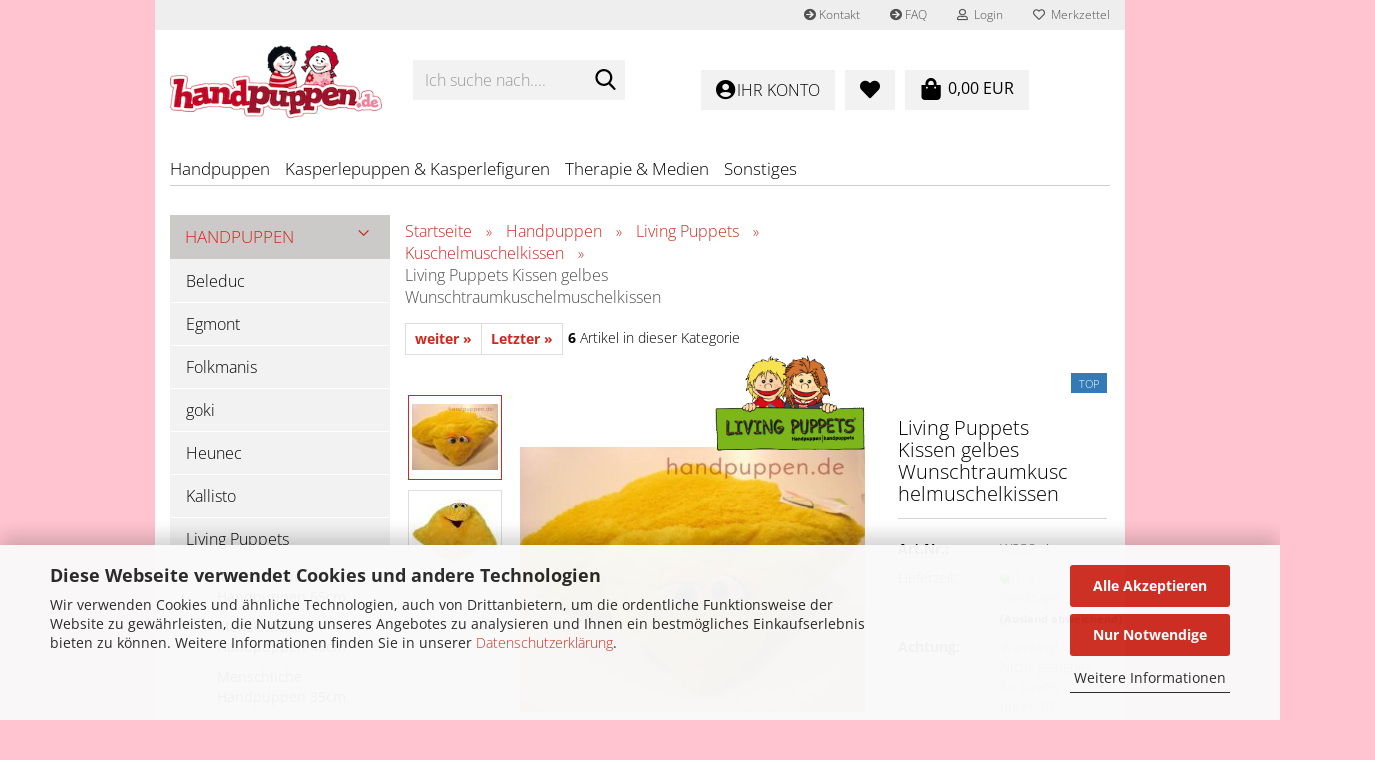

--- FILE ---
content_type: text/html; charset=utf-8
request_url: https://www.handpuppen.de/living-puppets-kissen-gelbes-wunschtraumkuschelmuschelkissen.html
body_size: 18238
content:





	<!DOCTYPE html>
	<html xmlns="http://www.w3.org/1999/xhtml" dir="ltr" lang="de">
		
			<head>
				
					
					<!--

					=========================================================
					Shopsoftware by Gambio GmbH (c) 2005-2023 [www.gambio.de]
					=========================================================

					Gambio GmbH offers you highly scalable E-Commerce-Solutions and Services.
					The Shopsoftware is redistributable under the GNU General Public License (Version 2) [http://www.gnu.org/licenses/gpl-2.0.html].
					based on: E-Commerce Engine Copyright (c) 2006 xt:Commerce, created by Mario Zanier & Guido Winger and licensed under GNU/GPL.
					Information and contribution at http://www.xt-commerce.com

					=========================================================
					Please visit our website: www.gambio.de
					=========================================================

					-->
				

                
    

                    
                

				
					<meta name="viewport" content="width=device-width, initial-scale=1, minimum-scale=1.0" />
				

				
					<meta http-equiv="Content-Type" content="text/html; charset=utf-8" />
		<meta name="language" content="de" />
		<meta name='google-site-verification' content='8SLM0IR2yJd-PH2CevdzNQXHKedeUQbBSAmZp2V1BlQ' />
		<meta name="keywords" content="Living Puppets Kissen gelbes Wunschtraumkuschelmuschelkissen" />
		<meta name="description" content="Living Puppets Kissen gelbes Wunschtraumkuschelmuschelkissen" />
		<title>Living Puppets Kissen gelbes Wunschtraumkuschelmuschelkissen - Handpuppen Onlineshop - Living Puppets &amp; Folkmanis Handspielpuppen , Tierhandpuppen - Kasperle - Fingerpuppen - Sockenpuppen - Therapie - Spiel</title>
		<meta property="og:title" content="Living Puppets Kissen gelbes Wunschtraumkuschelmuschelkissen" />
		<meta property="og:site_name" content="www.handpuppen.de" />
		<meta property="og:locale" content="de_DE" />
		<meta property="og:type" content="product" />
		<meta property="og:description" content="Living Puppets Kissen gelbes Wunschtraumkuschelmuschelkissen" />
		<meta property="og:image" content="https://www.handpuppen.de/images/product_images/info_images/livingpuppets/kissen_gelb.jpg" />
		<meta property="og:image" content="https://www.handpuppen.de/images/product_images/info_images/livingpuppets/w2384_kissen_gelb.jpg" />

				

								
									

				
					<base href="https://www.handpuppen.de/" />
				

				
											
							<link rel="shortcut icon" href="https://www.handpuppen.de/images/logos/favicon.ico" type="image/x-icon" />
						
									

				
											
							<link rel="apple-touch-icon" href="https://www.handpuppen.de/images/logos/favicon.png" />
						
									

				
											
							<link id="main-css" type="text/css" rel="stylesheet" href="public/theme/styles/system/main.min.css?bust=1769086521" />
						
									

				
					<meta name="robots" content="index,follow" />
		<link rel="canonical" href="https://www.handpuppen.de/living-puppets-kissen-gelbes-wunschtraumkuschelmuschelkissen.html" />
		<meta property="og:url" content="https://www.handpuppen.de/living-puppets-kissen-gelbes-wunschtraumkuschelmuschelkissen.html">
		
				

				
									
			</head>
		
		
			<body class="page-product-info"
				  data-gambio-namespace="https://www.handpuppen.de/public/theme/javascripts/system"
				  data-jse-namespace="https://www.handpuppen.de/JSEngine/build"
				  data-gambio-controller="initialize"
				  data-gambio-widget="input_number responsive_image_loader transitions header image_maps modal history dropdown core_workarounds anchor"
				  data-input_number-separator=","
					>

				
					
				

				
									

				
									
		




	



	
		<div id="outer-wrapper" >
			
				<header id="header" class="navbar">
					
	





	<div id="topbar-container">
						
		
					

		
			<div class="navbar-topbar">
				
					<nav data-gambio-widget="menu link_crypter" data-menu-switch-element-position="false" data-menu-events='{"desktop": ["click"], "mobile": ["click"]}' data-menu-ignore-class="dropdown-menu">
						<ul class="nav navbar-nav navbar-right" data-menu-replace="partial">

                            <li class="navbar-topbar-item">
                                <ul id="secondaryNavigation" class="nav navbar-nav ignore-menu">
                                                                            
                                            <li class="navbar-topbar-item hidden-xs content-manager-item">
                                                <a title="Kontakt" href="https://handpuppen.gambiocloud.com/info/mein-kontakt.html"
                                                                                                            target="_self"
                                                        >
                                                    <span class="fa fa-arrow-circle-right visble-xs-block"></span>
                                                    Kontakt
                                                </a>
                                            </li>
                                        
                                                                            
                                            <li class="navbar-topbar-item hidden-xs content-manager-item">
                                                <a title="FAQ" href="/info/faq.html"
                                                                                                            target="_self"
                                                        >
                                                    <span class="fa fa-arrow-circle-right visble-xs-block"></span>
                                                    FAQ
                                                </a>
                                            </li>
                                        
                                                                    </ul>

                                <script id="secondaryNavigation-menu-template" type="text/mustache">
                                    
                                        <ul id="secondaryNavigation" class="nav navbar-nav">
                                            <li v-for="(item, index) in items" class="navbar-topbar-item hidden-xs content-manager-item">
                                                <a href="javascript:;" :title="item.title" @click="goTo(item.content)">
                                                    <span class="fa fa-arrow-circle-right visble-xs-block"></span>
                                                    {{item.title}}
                                                </a>
                                            </li>
                                        </ul>
                                    
                                </script>
                            </li>

							
															

							
															

							
															

							
															

							
															

							
							
																	
										<li class="dropdown navbar-topbar-item first">
											<a title="Anmeldung" href="/living-puppets-kissen-gelbes-wunschtraumkuschelmuschelkissen.html#" class="dropdown-toggle" data-toggle-hover="dropdown" role="button" aria-label="Login">
												
																											
															<span class="fa fa-user-o"></span>
														
																									

												&nbsp;Login
											</a>
											




	<ul class="dropdown-menu dropdown-menu-login arrow-top">
		
			<li class="arrow"></li>
		
		
		
			<li class="dropdown-header hidden-xs">Login</li>
		
		
		
			<li>
				<form action="https://www.handpuppen.de/login.php?action=process" method="post" class="form-horizontal">
					<input type="hidden" name="return_url" value="https://www.handpuppen.de/living-puppets-kissen-gelbes-wunschtraumkuschelmuschelkissen.html">
					<input type="hidden" name="return_url_hash" value="69b7f39509b4560882dd71c3a024410ccd6a8e985f08a5c774e7e19ee742b369">
					
						<div class="form-group">
                            <label for="box-login-dropdown-login-username" class="form-control sr-only">E-Mail</label>
							<input
                                autocomplete="username"
                                type="email"
                                id="box-login-dropdown-login-username"
                                class="form-control"
                                placeholder="E-Mail"
                                name="email_address"
                                oninput="this.setCustomValidity('')"
                                oninvalid="this.setCustomValidity('Bitte geben Sie eine korrekte Emailadresse ein')"
                            />
						</div>
					
					
                        <div class="form-group password-form-field" data-gambio-widget="show_password">
                            <label for="box-login-dropdown-login-password" class="form-control sr-only">Passwort</label>
                            <input autocomplete="current-password" type="password" id="box-login-dropdown-login-password" class="form-control" placeholder="Passwort" name="password" />
                            <button class="btn show-password hidden" type="button">
                                <i class="fa fa-eye" aria-hidden="true"></i>
                                <span class="sr-only">Toggle Password View</span>
                            </button>
                        </div>
					
					
						<div class="dropdown-footer row">
							
	
								
									<input type="submit" class="btn btn-primary btn-block" value="Anmelden" />
								
								<ul>
									
										<li>
											<a title="Konto erstellen" href="https://www.handpuppen.de/shop.php?do=CreateRegistree">
												Konto erstellen
											</a>
										</li>
									
									
										<li>
											<a title="Passwort vergessen?" href="https://www.handpuppen.de/password_double_opt.php">
												Passwort vergessen?
											</a>
										</li>
									
								</ul>
							
	

	
						</div>
					
				</form>
			</li>
		
	</ul>


										</li>
									
															

							
																	
										<li class="navbar-topbar-item">
											<a href="https://www.handpuppen.de/wish_list.php" title="Merkzettel anzeigen" aria-label="Merkzettel">
												
																											
															<span class="fa fa-heart-o"></span>
														
																									

												&nbsp;Merkzettel
											</a>
										</li>
									
															

															
									<li class="navbar-topbar-item visible-xs">
										<a title="Kontakt" href="https://handpuppen.gambiocloud.com/info/mein-kontakt.html"
																							target="_self"
												>
											<span class="fa fa-arrow-circle-right"></span>
											&nbsp;Kontakt
										</a>
									</li>
								
															
									<li class="navbar-topbar-item visible-xs">
										<a title="FAQ" href="/info/faq.html"
																							target="_self"
												>
											<span class="fa fa-arrow-circle-right"></span>
											&nbsp;FAQ
										</a>
									</li>
								
							
						</ul>
					</nav>
				
			</div>
		
	</div>




	<div class="inside">

		<div class="row">

		
												
			<div class="navbar-header" data-gambio-widget="mobile_menu">
									
							
		<div id="navbar-brand" class="navbar-brand">
			<a href="https://www.handpuppen.de/" title="www.handpuppen.de">
				<img id="main-header-logo" class="img-responsive" src="https://www.handpuppen.de/images/logos/HP1_270_2025.png" alt="www.handpuppen.de-Logo">
			</a>
		</div>
	
					
								
					
	
	
			
	
		<button type="button" class="navbar-toggle" aria-label="navigationbar toggle button" data-mobile_menu-target="#categories .navbar-collapse"
		        data-mobile_menu-body-class="categories-open" data-mobile_menu-toggle-content-visibility>
			<img src="public/theme/images/svgs/bars.svg" class="gx-menu svg--inject" alt="menu bars icon">
		</button>
	
	
	
	<button type="button" class="navbar-toggle cart-icon" data-mobile_menu-location="shopping_cart.php">
		<img src="public/theme/images/svgs/shopping-bag.svg" class="gx-cart-basket svg--inject" alt="">
		<span class="cart-products-count hidden">
			0
		</span>
	</button>

	
			
			<button type="button" class="navbar-toggle" aria-label="searchbar toggle button" data-mobile_menu-target=".navbar-search" data-mobile_menu-body-class="search-open"
					data-mobile_menu-toggle-content-visibility>
				<img src="public/theme/images/svgs/search.svg" class="gx-search svg--inject" alt="search icon">
			</button>
		
	
				
			</div>
		

		
							






	<div class="navbar-search collapse">

		
						<p class="navbar-search-header dropdown-header">Ich suche nach.</p>
		

		
			<form role="search" action="advanced_search_result.php" method="get" data-gambio-widget="live_search">

				<div class="navbar-search-input-group input-group">
					<div class="navbar-search-input-group-btn input-group-btn custom-dropdown" data-dropdown-trigger-change="false" data-dropdown-trigger-no-change="false">

						
							<button aria-label="Ich suche nach...." type="button" class="btn btn-default dropdown-toggle" data-toggle="dropdown" aria-haspopup="true" aria-expanded="false">
								<span class="dropdown-name">Alle</span> <span class="caret"></span>
							</button>
						

						
															
									<ul class="dropdown-menu">
																				
												<li><a href="#" data-rel="0">Alle</a></li>
											
																							
													<li><a href="#" data-rel="1">Handpuppen</a></li>
												
																							
													<li><a href="#" data-rel="3">Kasperlepuppen & Kasperlefiguren</a></li>
												
																							
													<li><a href="#" data-rel="6">Therapie & Medien</a></li>
												
																							
													<li><a href="#" data-rel="46">Sonstiges</a></li>
												
																														</ul>
								
													

						
															
                                    <label for="top-search-button-categories-id" class="sr-only">Alle</label>
									<select id="top-search-button-categories-id" name="categories_id">
										<option value="0">Alle</option>
																																	
													<option value="1">Handpuppen</option>
												
																							
													<option value="3">Kasperlepuppen & Kasperlefiguren</option>
												
																							
													<option value="6">Therapie & Medien</option>
												
																							
													<option value="46">Sonstiges</option>
												
																														</select>
								
													

					</div>
					<input type="text" id="search-field-input" name="keywords" placeholder="Ich suche nach...." class="form-control search-input" autocomplete="off" />
					
					<button aria-label="Ich suche nach...." type="submit" class="form-control-feedback">
						<img src="public/theme/images/svgs/search.svg" class="gx-search-input svg--inject" alt="search icon">
					</button>
					

                    <label for="search-field-input" class="control-label sr-only">Ich suche nach....</label>
					

				</div>


									<input type="hidden" value="1" name="inc_subcat" />
				
				
					<div class="navbar-search-footer visible-xs-block">
						
							<button class="btn btn-primary btn-block" type="submit">
								Ich suche nach....
							</button>
						
						
							<a href="advanced_search.php" class="btn btn-default btn-block" title="Erweiterte Suche">
								Erweiterte Suche
							</a>
						
					</div>
				

				<div class="search-result-container"></div>

			</form>
		
	</div>


					

		
							
					
	<div class="custom-container">
		
			<div class="inside">
				
											
							<!--&nbsp;-->
						
									
			</div>
		
	</div>
				
					

		
    		<!-- layout_header honeygrid -->
							
					


	
	<div class="db_header_cart_account col-md-5 col-sm-5 hidden-xs">
		<nav id="cart-container" class="navbar-cart" data-gambio-widget="menu cart_dropdown" data-menu-switch-element-position="false">
			
				<ul class="cart-container-inner">
					
						<li>
							<a href="https://www.handpuppen.de/shopping_cart.php" class="dropdown-toggle">
								
									<span class="cart">
										<img src="public/theme/images/svgs/shopping-bag.svg" alt="" class="gx-cart-basket svg--inject">
										<span class="products">
											0,00 EUR
										</span>
									</span>
								
								
																			<span class="cart-products-count hidden">
											
										</span>
																	
							</a>
							
							
                                



	<ul class="dropdown-menu arrow-top cart-dropdown cart-empty">
		
			<li class="arrow"></li>
		
	
		
					
	
		
            <script>
            function ga4ViewCart() {
                console.log('GA4 is disabled');
            }
        </script>
    
			<li class="cart-dropdown-inside">
		
				
									
				
									
						<div class="cart-empty">
							Sie haben noch keine unserer knuffigen Artikel in Ihrem Warenkorb.
						</div>
					
								
			</li>
		
	</ul>
                            
						</li>
					
				</ul>
			
		</nav>
		<div class="db_wishlist">
			<a href="https://www.handpuppen.de/wish_list.php"><i class="fas fa-heart"></i></a>
		</div>
		<div class="db_account">
			<a href="https://www.handpuppen.de/account.php"><i class="fas fa-user-circle"></i>
				<span class="hidden-sm db_account_txt">
					Ihr Konto
				</span>
			</a>
		</div>
	</div>	

				
					

		</div>

	</div>









	<noscript>
		<div class="alert alert-danger noscript-notice" role="alert">
			JavaScript ist in Ihrem Browser deaktiviert. Aktivieren Sie JavaScript, um alle Funktionen des Shops nutzen und alle Inhalte sehen zu können.
		</div>
	</noscript>



			
						


	<div id="categories">
		<div class="navbar-collapse collapse">
			
				<nav class="navbar-default navbar-categories" data-gambio-widget="menu">
					
						<ul class="level-1 nav navbar-nav">
                             
															
									<li class="dropdown level-1-child" data-id="1">
										
											<a class="dropdown-toggle" href="https://www.handpuppen.de/Handpuppen/" title="Handpuppen">
												
													Handpuppen
												
																							</a>
										
										
										
																							
													<ul data-level="2" class="level-2 dropdown-menu dropdown-menu-child">
														
															<li class="enter-category hidden-sm hidden-md hidden-lg show-more">
																
																	<a class="dropdown-toggle" href="https://www.handpuppen.de/Handpuppen/" title="Handpuppen">
																		
																			Handpuppen anzeigen
																		
																	</a>
																
															</li>
														
														
																																																																																																																																																																																																																																																																																																																																																																																																																																																																																																																																																																																							
																													
																															
																	<li class="level-2-child">
																		<a href="https://www.handpuppen.de/Handpuppen/beleduc-handpuppen/" title="Beleduc">
																			Beleduc
																		</a>
																																			</li>
																
																															
																	<li class="level-2-child">
																		<a href="https://www.handpuppen.de/Handpuppen/egmont-handpuppen/" title="Egmont">
																			Egmont
																		</a>
																																			</li>
																
																															
																	<li class="level-2-child">
																		<a href="https://www.handpuppen.de/Handpuppen/folkmanis/" title="Folkmanis">
																			Folkmanis
																		</a>
																																			</li>
																
																															
																	<li class="level-2-child">
																		<a href="https://www.handpuppen.de/Handpuppen/Goki--Handpuppen--Tierhandpuppen/" title="goki">
																			goki
																		</a>
																																			</li>
																
																															
																	<li class="level-2-child">
																		<a href="https://www.handpuppen.de/heunec/" title="Heunec">
																			Heunec
																		</a>
																																			</li>
																
																															
																	<li class="level-2-child">
																		<a href="https://www.handpuppen.de/kallisto/kallisto-stofftiere-aus-naturmaterial/" title="Kallisto">
																			Kallisto
																		</a>
																																			</li>
																
																															
																	<li class="level-2-child">
																		<a href="https://www.handpuppen.de/livingpuppets/" title="Living Puppets">
																			Living Puppets
																		</a>
																																			</li>
																
																															
																	<li class="level-2-child">
																		<a href="https://www.handpuppen.de/Handpuppen/the-puppet-company/" title="The Puppet Company">
																			The Puppet Company
																		</a>
																																			</li>
																
																															
																	<li class="level-2-child">
																		<a href="https://www.handpuppen.de/Handpuppen/trudi/" title="Trudi">
																			Trudi
																		</a>
																																			</li>
																
																													
																												
														
															<li class="enter-category hidden-more hidden-xs">
																<a class="dropdown-toggle col-xs-6"
																   href="https://www.handpuppen.de/Handpuppen/"
																   title="Handpuppen">Handpuppen anzeigen</a>
							
																<span class="close-menu-container col-xs-6">
																	<span class="close-flyout">
																		<i class="fa fa-close"></i>
																	</span>
																</span>
															</li>
														
													
													</ul>
												
																					
										
									</li>
								
															
									<li class="dropdown level-1-child" data-id="3">
										
											<a class="dropdown-toggle" href="https://www.handpuppen.de/Kasperlefiguren/" title="Kasperlepuppen &amp; Kasperlefiguren">
												
													Kasperlepuppen &amp; Kasperlefiguren
												
																							</a>
										
										
										
																							
													<ul data-level="2" class="level-2 dropdown-menu dropdown-menu-child">
														
															<li class="enter-category hidden-sm hidden-md hidden-lg show-more">
																
																	<a class="dropdown-toggle" href="https://www.handpuppen.de/Kasperlefiguren/" title="Kasperlepuppen &amp; Kasperlefiguren">
																		
																			Kasperlepuppen & Kasperlefiguren anzeigen
																		
																	</a>
																
															</li>
														
														
																																																																																																																																																																																																																																																																																																																																																																																																			
																													
																															
																	<li class="level-2-child">
																		<a href="https://www.handpuppen.de/Kasperlefiguren/munabo-Kasperlepuppen-und-Handpuppen/" title="munabo Kasperlepuppen">
																			munabo Kasperlepuppen
																		</a>
																																			</li>
																
																															
																	<li class="level-2-child">
																		<a href="https://www.handpuppen.de/Kasperlefiguren/echte-dresdner-kuenstlerpuppen/" title="Echte Dresdner Künstlerpuppen">
																			Echte Dresdner Künstlerpuppen
																		</a>
																																			</li>
																
																															
																	<li class="level-2-child">
																		<a href="https://www.handpuppen.de/Kasperlefiguren/Scheithauer-Kasperlefiguren/" title="Scheithauer Kasperlefiguren">
																			Scheithauer Kasperlefiguren
																		</a>
																																			</li>
																
																															
																	<li class="level-2-child">
																		<a href="https://www.handpuppen.de/Kasperlefiguren/goki-kasperlepuppen/" title="Goki Kasperlepuppen">
																			Goki Kasperlepuppen
																		</a>
																																			</li>
																
																															
																	<li class="level-2-child">
																		<a href="https://www.handpuppen.de/salzberger-kasperfiguren/" title="Salzberger Kasperpuppen">
																			Salzberger Kasperpuppen
																		</a>
																																			</li>
																
																															
																	<li class="level-2-child">
																		<a href="https://www.handpuppen.de/Kasperlefiguren/zubehoer-fuer-das-kasperletheater/" title="Kasperletheater Zubehör">
																			Kasperletheater Zubehör
																		</a>
																																			</li>
																
																													
																												
														
															<li class="enter-category hidden-more hidden-xs">
																<a class="dropdown-toggle col-xs-6"
																   href="https://www.handpuppen.de/Kasperlefiguren/"
																   title="Kasperlepuppen &amp; Kasperlefiguren">Kasperlepuppen & Kasperlefiguren anzeigen</a>
							
																<span class="close-menu-container col-xs-6">
																	<span class="close-flyout">
																		<i class="fa fa-close"></i>
																	</span>
																</span>
															</li>
														
													
													</ul>
												
																					
										
									</li>
								
															
									<li class="dropdown level-1-child" data-id="6">
										
											<a class="dropdown-toggle" href="https://www.handpuppen.de/Handpuppenspiel---Therapiematerial-Medien-Buecher/" title="Therapie &amp; Medien">
												
													Therapie &amp; Medien
												
																							</a>
										
										
										
																							
													<ul data-level="2" class="level-2 dropdown-menu dropdown-menu-child">
														
															<li class="enter-category hidden-sm hidden-md hidden-lg show-more">
																
																	<a class="dropdown-toggle" href="https://www.handpuppen.de/Handpuppenspiel---Therapiematerial-Medien-Buecher/" title="Therapie &amp; Medien">
																		
																			Therapie & Medien anzeigen
																		
																	</a>
																
															</li>
														
														
																																																																																																																																																																																																															
																													
																															
																	<li class="level-2-child">
																		<a href="https://www.handpuppen.de/Handpuppenspiel---Therapiematerial-Medien-Buecher/therapiematerial/" title="Therapiematerial">
																			Therapiematerial
																		</a>
																																			</li>
																
																															
																	<li class="level-2-child">
																		<a href="https://www.handpuppen.de/Handpuppenspiel---Therapiematerial-Medien-Buecher/medien/" title="Medien">
																			Medien
																		</a>
																																			</li>
																
																															
																	<li class="level-2-child">
																		<a href="https://www.handpuppen.de/Handpuppenspiel---Therapiematerial-Medien-Buecher/leschi/" title="Leschi">
																			Leschi
																		</a>
																																			</li>
																
																													
																												
														
															<li class="enter-category hidden-more hidden-xs">
																<a class="dropdown-toggle col-xs-6"
																   href="https://www.handpuppen.de/Handpuppenspiel---Therapiematerial-Medien-Buecher/"
																   title="Therapie &amp; Medien">Therapie & Medien anzeigen</a>
							
																<span class="close-menu-container col-xs-6">
																	<span class="close-flyout">
																		<i class="fa fa-close"></i>
																	</span>
																</span>
															</li>
														
													
													</ul>
												
																					
										
									</li>
								
															
									<li class="dropdown level-1-child" data-id="46">
										
											<a class="dropdown-toggle" href="https://www.handpuppen.de/sonstiges/" title="Sonstiges">
												
													Sonstiges
												
																							</a>
										
										
										
																							
													<ul data-level="2" class="level-2 dropdown-menu dropdown-menu-child">
														
															<li class="enter-category hidden-sm hidden-md hidden-lg show-more">
																
																	<a class="dropdown-toggle" href="https://www.handpuppen.de/sonstiges/" title="Sonstiges">
																		
																			Sonstiges anzeigen
																		
																	</a>
																
															</li>
														
														
																																																																																																																																																																																																																																																																																																																																							
																													
																															
																	<li class="level-2-child">
																		<a href="https://www.handpuppen.de/sonstiges/gutscheine/" title="Gutscheine">
																			Gutscheine
																		</a>
																																			</li>
																
																															
																	<li class="level-2-child">
																		<a href="https://www.handpuppen.de/hickups-sockentierre-haekeltiere-fingerpuppen/" title="Hickups">
																			Hickups
																		</a>
																																			</li>
																
																															
																	<li class="level-2-child">
																		<a href="https://www.handpuppen.de/sonstiges/holzspielzeug/" title="Holzspielzeug">
																			Holzspielzeug
																		</a>
																																			</li>
																
																															
																	<li class="level-2-child">
																		<a href="https://www.handpuppen.de/sonstiges/Auslaufartikel--Raritaeten--Abverkaeufe-Handpuppen/" title="Fundgrube">
																			Fundgrube
																		</a>
																																			</li>
																
																															
																	<li class="level-2-child">
																		<a href="https://www.handpuppen.de/sonstiges/Geburtstagskarten---Glueckwunschkarten/" title="Glückwunschkarten, Geschenkartikel">
																			Glückwunschkarten, Geschenkartikel
																		</a>
																																			</li>
																
																													
																												
														
															<li class="enter-category hidden-more hidden-xs">
																<a class="dropdown-toggle col-xs-6"
																   href="https://www.handpuppen.de/sonstiges/"
																   title="Sonstiges">Sonstiges anzeigen</a>
							
																<span class="close-menu-container col-xs-6">
																	<span class="close-flyout">
																		<i class="fa fa-close"></i>
																	</span>
																</span>
															</li>
														
													
													</ul>
												
																					
										
									</li>
								
														
							



	
					
				<li id="mainNavigation" class="custom custom-entries hidden-xs">
									</li>
			

            <script id="mainNavigation-menu-template" type="text/mustache">
                
				    <li id="mainNavigation" class="custom custom-entries hidden-xs">
                        <a v-for="(item, index) in items" href="javascript:;" @click="goTo(item.content)">
                            {{item.title}}
                        </a>
                    </li>
                
            </script>

						


							
							
								<li class="dropdown dropdown-more" style="display: none">
									<a class="dropdown-toggle" href="#" title="">
										Weitere
									</a>
									<ul class="level-2 dropdown-menu ignore-menu"></ul>
								</li>
							
			
						</ul>
					
				</nav>
			
		</div>
	</div>

		
					</header>
			

			
				
				

			
				<div id="wrapper">
					<div class="row">

						
							<div id="main">
								<div class="main-inside">
									
										
	
			<script type="application/ld+json">{"@context":"https:\/\/schema.org","@type":"BreadcrumbList","itemListElement":[{"@type":"ListItem","position":1,"name":"Startseite","item":"https:\/\/www.handpuppen.de\/"},{"@type":"ListItem","position":2,"name":"Handpuppen","item":"https:\/\/www.handpuppen.de\/Handpuppen\/"},{"@type":"ListItem","position":3,"name":"Living Puppets","item":"https:\/\/www.handpuppen.de\/livingpuppets\/"},{"@type":"ListItem","position":4,"name":"Kuschelmuschelkissen","item":"https:\/\/www.handpuppen.de\/Handpuppen\/living-puppets--handpuppen\/kuschelmuschelkissen\/"},{"@type":"ListItem","position":5,"name":"Living Puppets Kissen gelbes Wunschtraumkuschelmuschelkissen","item":"https:\/\/www.handpuppen.de\/living-puppets-kissen-gelbes-wunschtraumkuschelmuschelkissen.html"}]}</script>
	    
		<div id="breadcrumb_navi">
            				<span class="breadcrumbEntry">
													<a href="https://www.handpuppen.de/" class="headerNavigation" >
								<span aria-label="Startseite">Startseite</span>
							</a>
											</span>
                <span class="breadcrumbSeparator"> &raquo; </span>            				<span class="breadcrumbEntry">
													<a href="https://www.handpuppen.de/Handpuppen/" class="headerNavigation" >
								<span aria-label="Handpuppen">Handpuppen</span>
							</a>
											</span>
                <span class="breadcrumbSeparator"> &raquo; </span>            				<span class="breadcrumbEntry">
													<a href="https://www.handpuppen.de/livingpuppets/" class="headerNavigation" >
								<span aria-label="Living Puppets">Living Puppets</span>
							</a>
											</span>
                <span class="breadcrumbSeparator"> &raquo; </span>            				<span class="breadcrumbEntry">
													<a href="https://www.handpuppen.de/Handpuppen/living-puppets--handpuppen/kuschelmuschelkissen/" class="headerNavigation" >
								<span aria-label="Kuschelmuschelkissen">Kuschelmuschelkissen</span>
							</a>
											</span>
                <span class="breadcrumbSeparator"> &raquo; </span>            				<span class="breadcrumbEntry">
													<span aria-label="Living Puppets Kissen gelbes Wunschtraumkuschelmuschelkissen">Living Puppets Kissen gelbes Wunschtraumkuschelmuschelkissen</span>
                        					</span>
                            		</div>
    


									

									
										<div id="shop-top-banner">
																					</div>
									

									




	
		


	<div id="product_navigation" class="panel-pagination">
		<nav>
			
				<ul class="pagination">
							
							
											
							<li>
								<a href="living-puppets-kissen-gruenes-wunschtraumkuschelmuschelkissen.html">weiter &raquo;</a>
							</li>
						
							
											
							<li>
								<a href="living-puppets-kissen-wunschtraumkuschelmuschelkissen-tuerkis-blau.html">Letzter &raquo;</a>
							</li>
						
									</ul>
			
			
			
				<span><strong>6</strong> Artikel in dieser Kategorie</span>
			
		</nav>
	</div>

	

			<script type="application/ld+json">
			{"@context":"http:\/\/schema.org","@type":"Product","name":"Living Puppets Kissen gelbes Wunschtraumkuschelmuschelkissen","description":"Produktinformationen Living Puppets Kissen gelbes Wunschtraumkuschelmuschelkissen    \tWunschtraumkuschelmuschelkissen &nbsp;in sonnigem Gelb.  \tMit den Wunschtraumkuschelmuschelkissen tr&auml;umt es sich besonders toll!&nbsp;  \tEinfach die Augen zu machen und die Reise in das Land der wundersch&ouml;nen Tr&auml;ume und Abenteuer kann beginnen. Schlaf gut und tr&auml;um was Sch&ouml;nes!        \tGr&ouml;&szlig;e ca. 40 x 40 cm  \t  \tWunschtraumkuschelmuschelkissen bedeutet soviel wie:  \tEinschlafhilfe, Kuschelkissen, Traumw&uuml;nscher, Erz&auml;hlkissen, sprechende Kissenhandpuppe, Anti-Alptraum-Kissen, Vorlesekissen, Zu-Bett-Bring-Hilfe-Kissen, Plappermaul mit Schmusevorrichtung, Zauberkissen f&uuml;r gute Tr&auml;ume, sprechende weiche Kopfunterlage, Traum-Aufpasser, Schlafhilfekissen  ","image":["https:\/\/www.handpuppen.de\/images\/product_images\/info_images\/livingpuppets\/kissen_gelb.jpg","https:\/\/www.handpuppen.de\/images\/product_images\/info_images\/livingpuppets\/w2384_kissen_gelb.jpg"],"url":"https:\/\/www.handpuppen.de\/living-puppets-kissen-gelbes-wunschtraumkuschelmuschelkissen.html","itemCondition":"NewCondition","offers":{"@type":"Offer","availability":"InStock","price":"25.90","priceCurrency":"EUR","priceSpecification":{"@type":"http:\/\/schema.org\/PriceSpecification","price":"25.90","priceCurrency":"EUR","valueAddedTaxIncluded":true},"url":"https:\/\/www.handpuppen.de\/living-puppets-kissen-gelbes-wunschtraumkuschelmuschelkissen.html","priceValidUntil":"2100-01-01 00:00:00","gtin12":"609102477245"},"model":"W238_4","sku":"W238_4","gtin12":"609102477245","manufacturer":{"@type":"Organization","name":"Living Puppets"}}
		</script>
		<div class="product-info product-info-default row">
		
		
			<div id="product_image_layer">
			
	<div class="product-info-layer-image">
		<div class="product-info-image-inside">
										


    		<script>
            
            window.addEventListener('DOMContentLoaded', function(){
				$.extend(true, $.magnificPopup.defaults, { 
					tClose: 'Schlie&szlig;en (Esc)', // Alt text on close button
					tLoading: 'L&auml;dt...', // Text that is displayed during loading. Can contain %curr% and %total% keys
					
					gallery: { 
						tPrev: 'Vorgänger (Linke Pfeiltaste)', // Alt text on left arrow
						tNext: 'Nachfolger (Rechte Pfeiltaste)', // Alt text on right arrow
						tCounter: '%curr% von %total%' // Markup for "1 of 7" counter
						
					}
				});
			});
            
		</script>
    



	
			
	
	<div>
		<div id="product-info-layer-image" class="swiper-container" data-gambio-_widget="swiper" data-swiper-target="" data-swiper-controls="#product-info-layer-thumbnails" data-swiper-slider-options='{"breakpoints": [], "initialSlide": 0, "pagination": ".js-product-info-layer-image-pagination", "nextButton": ".js-product-info-layer-image-button-next", "prevButton": ".js-product-info-layer-image-button-prev", "effect": "fade", "autoplay": null, "initialSlide": ""}' >
			<div class="swiper-wrapper" >
			
				
											
															
																	

								
																			
																					
																	

								
									
			<div class="swiper-slide" >
				<div class="swiper-slide-inside ">
									
						<img class="img-responsive"
                                loading="lazy"
																								src="images/product_images/popup_images/livingpuppets/kissen_gelb.jpg"
								 alt="Living Puppets Kissen gelbes Wunschtraumkuschelmuschelkissen"								 title="Living Puppets Kissen gelbes Wunschtraumkuschelmuschelkissen"								 data-magnifier-src="images/product_images/original_images/livingpuppets/kissen_gelb.jpg"						/>
					
							</div>
			</div>
	
								
															
																	

								
																			
																					
																	

								
									
			<div class="swiper-slide"  data-index="1">
				<div class="swiper-slide-inside ">
									
						<img class="img-responsive"
                                loading="lazy"
																								src="images/product_images/popup_images/livingpuppets/w2384_kissen_gelb.jpg"
								 alt="Living Puppets Kissen gelbes Wunschtraumkuschelmuschelkissen"								 title="Living Puppets Kissen gelbes Wunschtraumkuschelmuschelkissen"								 data-magnifier-src="images/product_images/original_images/livingpuppets/w2384_kissen_gelb.jpg"						/>
					
							</div>
			</div>
	
								
													
									
			</div>
			
			
				<script type="text/mustache">
					<template>
						
							{{#.}}
								<div class="swiper-slide {{className}}">
									<div class="swiper-slide-inside">
										<img loading="lazy" {{{srcattr}}} alt="{{title}}" title="{{title}}" />
									</div>
								</div>
							{{/.}}
						
					</template>
				</script>
			
			
	</div>
	
	
					
                <button class="js-product-info-layer-image-button-prev swiper-button-prev" role="button" tabindex="0" aria-label="vorherige Produkte"></button>
			
			
                <button class="js-product-info-layer-image-button-next swiper-button-next" role="button" tabindex="0" aria-label="nächste Produkte"></button>
			
			
	
	</div>
	
	
			

								</div>
	</div>

				
			<div class="product-info-layer-thumbnails">
				


    		<script>
            
            window.addEventListener('DOMContentLoaded', function(){
				$.extend(true, $.magnificPopup.defaults, { 
					tClose: 'Schlie&szlig;en (Esc)', // Alt text on close button
					tLoading: 'L&auml;dt...', // Text that is displayed during loading. Can contain %curr% and %total% keys
					
					gallery: { 
						tPrev: 'Vorgänger (Linke Pfeiltaste)', // Alt text on left arrow
						tNext: 'Nachfolger (Rechte Pfeiltaste)', // Alt text on right arrow
						tCounter: '%curr% von %total%' // Markup for "1 of 7" counter
						
					}
				});
			});
            
		</script>
    



	
			
	
	<div>
		<div id="product-info-layer-thumbnails" class="swiper-container" data-gambio-_widget="swiper" data-swiper-target="#product-info-layer-image" data-swiper-controls="" data-swiper-slider-options='{"breakpoints": [], "initialSlide": 0, "pagination": ".js-product-info-layer-thumbnails-pagination", "nextButton": ".js-product-info-layer-thumbnails-button-next", "prevButton": ".js-product-info-layer-thumbnails-button-prev", "spaceBetween": 10, "loop": false, "slidesPerView": "auto", "autoplay": null, "initialSlide": ""}' data-swiper-breakpoints="[]">
			<div class="swiper-wrapper" >
			
				
											
															
																	

								
																	

								
									
			<div class="swiper-slide" >
				<div class="swiper-slide-inside ">
									
						<div class="align-middle">
							<img
                                    loading="lazy"
									class="img-responsive"
																		src="images/product_images/gallery_images/livingpuppets/kissen_gelb.jpg"
									 alt="Preview: Living Puppets Kissen gelbes Wunschtraumkuschelmuschelkissen"									 title="Preview: Living Puppets Kissen gelbes Wunschtraumkuschelmuschelkissen"									 data-magnifier-src="images/product_images/original_images/livingpuppets/kissen_gelb.jpg"							/>
						</div>
					
							</div>
			</div>
	
								
															
																	

								
																	

								
									
			<div class="swiper-slide"  data-index="1">
				<div class="swiper-slide-inside ">
									
						<div class="align-middle">
							<img
                                    loading="lazy"
									class="img-responsive"
																		src="images/product_images/gallery_images/livingpuppets/w2384_kissen_gelb.jpg"
									 alt="Preview: Living Puppets Kissen gelbes Wunschtraumkuschelmuschelkissen"									 title="Preview: Living Puppets Kissen gelbes Wunschtraumkuschelmuschelkissen"									 data-magnifier-src="images/product_images/original_images/livingpuppets/w2384_kissen_gelb.jpg"							/>
						</div>
					
							</div>
			</div>
	
								
													
									
			</div>
			
			
				<script type="text/mustache">
					<template>
						
							{{#.}}
								<div class="swiper-slide {{className}}">
									<div class="swiper-slide-inside">
										<img loading="lazy" {{{srcattr}}} alt="{{title}}" title="{{title}}" />
									</div>
								</div>
							{{/.}}
						
					</template>
				</script>
			
			
	</div>
	
	
			
	
	</div>
	
	
			

			</div>
		
		

			</div>
					

		
			<div class="product-info-content col-xs-12" data-gambio-widget="cart_handler" data-cart_handler-page="product-info">

				
					<div class="row">
						
						
							<div class="product-info-title-mobile  col-xs-12 visible-xs-block visible-sm-block">
								
									<span>Living Puppets Kissen gelbes Wunschtraumkuschelmuschelkissen</span>
								

								
									<div>
																			</div>
								
							</div>
						

						
							
						

						
								
		<div class="product-info-stage col-xs-12 col-md-8">

			<div id="image-collection-container">
					
		<div class="product-info-image has-zoom" data-gambio-widget="image_gallery_lightbox magnifier" data-magnifier-target=".magnifier-target">
			<div class="product-info-image-inside">
				


    		<script>
            
            window.addEventListener('DOMContentLoaded', function(){
				$.extend(true, $.magnificPopup.defaults, { 
					tClose: 'Schlie&szlig;en (Esc)', // Alt text on close button
					tLoading: 'L&auml;dt...', // Text that is displayed during loading. Can contain %curr% and %total% keys
					
					gallery: { 
						tPrev: 'Vorgänger (Linke Pfeiltaste)', // Alt text on left arrow
						tNext: 'Nachfolger (Rechte Pfeiltaste)', // Alt text on right arrow
						tCounter: '%curr% von %total%' // Markup for "1 of 7" counter
						
					}
				});
			});
            
		</script>
    



	
			
	
	<div>
		<div id="product_image_swiper" class="swiper-container" data-gambio-widget="swiper" data-swiper-target="" data-swiper-controls="#product_thumbnail_swiper, #product_thumbnail_swiper_mobile" data-swiper-slider-options='{"breakpoints": [], "initialSlide": 0, "pagination": ".js-product_image_swiper-pagination", "nextButton": ".js-product_image_swiper-button-next", "prevButton": ".js-product_image_swiper-button-prev", "effect": "fade", "autoplay": null}' >
			<div class="swiper-wrapper" >
			
				
											
															
																	

								
																	

								
									
			<div class="swiper-slide" >
				<div class="swiper-slide-inside ">
									
						<a onclick="return false" href="images/product_images/original_images/livingpuppets/kissen_gelb.jpg" title="Living Puppets Kissen gelbes Wunschtraumkuschelmuschelkissen">
							<img class="img-responsive"
                                    loading="lazy"
																											src="images/product_images/info_images/livingpuppets/kissen_gelb.jpg"
									 alt="Living Puppets Kissen gelbes Wunschtraumkuschelmuschelkissen"									 title="Living Puppets Kissen gelbes Wunschtraumkuschelmuschelkissen"									 data-magnifier-src="images/product_images/original_images/livingpuppets/kissen_gelb.jpg"							/>
						</a>
					
							</div>
			</div>
	
								
															
																	

								
																	

								
									
			<div class="swiper-slide"  data-index="1">
				<div class="swiper-slide-inside ">
									
						<a onclick="return false" href="images/product_images/original_images/livingpuppets/w2384_kissen_gelb.jpg" title="Living Puppets Kissen gelbes Wunschtraumkuschelmuschelkissen">
							<img class="img-responsive"
                                    loading="lazy"
																											src="images/product_images/info_images/livingpuppets/w2384_kissen_gelb.jpg"
									 alt="Living Puppets Kissen gelbes Wunschtraumkuschelmuschelkissen"									 title="Living Puppets Kissen gelbes Wunschtraumkuschelmuschelkissen"									 data-magnifier-src="images/product_images/original_images/livingpuppets/w2384_kissen_gelb.jpg"							/>
						</a>
					
							</div>
			</div>
	
								
													
									
			</div>
			
			
				<script type="text/mustache">
					<template>
						
							{{#.}}
								<div class="swiper-slide {{className}}">
									<div class="swiper-slide-inside">
										<img loading="lazy" {{{srcattr}}} alt="{{title}}" title="{{title}}" />
									</div>
								</div>
							{{/.}}
						
					</template>
				</script>
			
			
	</div>
	
	
			
	
	</div>
	
	
			

			</div>
			<input type="hidden" id="current-gallery-hash" value="97aadb1a0f3a8fe6c5a54a8abb13f5e5">
		</div>
	

	
		<div class="product-info-thumbnails hidden-xs hidden-sm swiper-vertical">
			


    		<script>
            
            window.addEventListener('DOMContentLoaded', function(){
				$.extend(true, $.magnificPopup.defaults, { 
					tClose: 'Schlie&szlig;en (Esc)', // Alt text on close button
					tLoading: 'L&auml;dt...', // Text that is displayed during loading. Can contain %curr% and %total% keys
					
					gallery: { 
						tPrev: 'Vorgänger (Linke Pfeiltaste)', // Alt text on left arrow
						tNext: 'Nachfolger (Rechte Pfeiltaste)', // Alt text on right arrow
						tCounter: '%curr% von %total%' // Markup for "1 of 7" counter
						
					}
				});
			});
            
		</script>
    



	
			
	
	<div>
		<div id="product_thumbnail_swiper" class="swiper-container" data-gambio-widget="swiper" data-swiper-target="#product_image_swiper" data-swiper-controls="" data-swiper-slider-options='{"breakpoints": [], "initialSlide": 0, "pagination": ".js-product_thumbnail_swiper-pagination", "nextButton": ".js-product_thumbnail_swiper-button-next", "prevButton": ".js-product_thumbnail_swiper-button-prev", "spaceBetween": 10, "loop": false, "direction": "vertical", "slidesPerView": 4, "autoplay": null}' data-swiper-breakpoints="[]">
			<div class="swiper-wrapper" >
			
				
											
															
																	

								
																	

								
									
			<div class="swiper-slide" >
				<div class="swiper-slide-inside vertical">
									
						<div class="align-middle">
							<img
                                    loading="lazy"
									class="img-responsive"
																		src="images/product_images/gallery_images/livingpuppets/kissen_gelb.jpg"
									 alt="Preview: Living Puppets Kissen gelbes Wunschtraumkuschelmuschelkissen"									 title="Preview: Living Puppets Kissen gelbes Wunschtraumkuschelmuschelkissen"									 data-magnifier-src="images/product_images/original_images/livingpuppets/kissen_gelb.jpg"							/>
						</div>
					
							</div>
			</div>
	
								
															
																	

								
																	

								
									
			<div class="swiper-slide"  data-index="1">
				<div class="swiper-slide-inside vertical">
									
						<div class="align-middle">
							<img
                                    loading="lazy"
									class="img-responsive"
																		src="images/product_images/gallery_images/livingpuppets/w2384_kissen_gelb.jpg"
									 alt="Preview: Living Puppets Kissen gelbes Wunschtraumkuschelmuschelkissen"									 title="Preview: Living Puppets Kissen gelbes Wunschtraumkuschelmuschelkissen"									 data-magnifier-src="images/product_images/original_images/livingpuppets/w2384_kissen_gelb.jpg"							/>
						</div>
					
							</div>
			</div>
	
								
													
									
			</div>
			
			
				<script type="text/mustache">
					<template>
						
							{{#.}}
								<div class="swiper-slide {{className}}">
									<div class="swiper-slide-inside">
										<img loading="lazy" {{{srcattr}}} alt="{{title}}" title="{{title}}" />
									</div>
								</div>
							{{/.}}
						
					</template>
				</script>
			
			
	</div>
	
	
			
	
	</div>
	
	
			

		</div>
		<div class="product-info-thumbnails-mobile col-xs-12 visible-xs-block visible-sm-block">
			


    		<script>
            
            window.addEventListener('DOMContentLoaded', function(){
				$.extend(true, $.magnificPopup.defaults, { 
					tClose: 'Schlie&szlig;en (Esc)', // Alt text on close button
					tLoading: 'L&auml;dt...', // Text that is displayed during loading. Can contain %curr% and %total% keys
					
					gallery: { 
						tPrev: 'Vorgänger (Linke Pfeiltaste)', // Alt text on left arrow
						tNext: 'Nachfolger (Rechte Pfeiltaste)', // Alt text on right arrow
						tCounter: '%curr% von %total%' // Markup for "1 of 7" counter
						
					}
				});
			});
            
		</script>
    



	
			
	
	<div>
		<div id="product_thumbnail_swiper_mobile" class="swiper-container" data-gambio-widget="swiper" data-swiper-target="#product_image_swiper" data-swiper-controls="" data-swiper-slider-options='{"breakpoints": [], "initialSlide": 0, "pagination": ".js-product_thumbnail_swiper_mobile-pagination", "nextButton": ".js-product_thumbnail_swiper_mobile-button-next", "prevButton": ".js-product_thumbnail_swiper_mobile-button-prev", "spaceBetween": 10, "loop": false, "direction": "horizontal", "slidesPerView": 4, "autoplay": null}' data-swiper-breakpoints="[]">
			<div class="swiper-wrapper" >
			
				
											
															
																	

								
																	

								
									
			<div class="swiper-slide" >
				<div class="swiper-slide-inside ">
									
						<div class="align-vertical">
							<img
                                    loading="lazy"
																		src="images/product_images/gallery_images/livingpuppets/kissen_gelb.jpg"
									 alt="Mobile Preview: Living Puppets Kissen gelbes Wunschtraumkuschelmuschelkissen"									 title="Mobile Preview: Living Puppets Kissen gelbes Wunschtraumkuschelmuschelkissen"									 data-magnifier-src="images/product_images/original_images/livingpuppets/kissen_gelb.jpg"							/>
						</div>
					
							</div>
			</div>
	
								
															
																	

								
																	

								
									
			<div class="swiper-slide"  data-index="1">
				<div class="swiper-slide-inside ">
									
						<div class="align-vertical">
							<img
                                    loading="lazy"
																		src="images/product_images/gallery_images/livingpuppets/w2384_kissen_gelb.jpg"
									 alt="Mobile Preview: Living Puppets Kissen gelbes Wunschtraumkuschelmuschelkissen"									 title="Mobile Preview: Living Puppets Kissen gelbes Wunschtraumkuschelmuschelkissen"									 data-magnifier-src="images/product_images/original_images/livingpuppets/w2384_kissen_gelb.jpg"							/>
						</div>
					
							</div>
			</div>
	
								
													
									
			</div>
			
			
				<script type="text/mustache">
					<template>
						
							{{#.}}
								<div class="swiper-slide {{className}}">
									<div class="swiper-slide-inside">
										<img loading="lazy" {{{srcattr}}} alt="{{title}}" title="{{title}}" />
									</div>
								</div>
							{{/.}}
						
					</template>
				</script>
			
			
	</div>
	
	
			
	
	</div>
	
	
			

		</div>
	
			</div>

			
                
									
						            
            <span class="manufacturer-logo">
                <a href="index.php?manufacturers_id=1">
                    <img src="images/manufacturers/LP_logo_s.gif" title="Living Puppets" alt="Living Puppets" class="img-responsive" />
                </a>
            </span>
        
    					
							

		</div>
	

						
						
						
														<div class="product-info-details col-xs-12 col-md-4" data-gambio-widget="product_min_height_fix">
				
								
									<div class="loading-overlay"></div>
									<div class="magnifier-overlay"></div>
									<div class="magnifier-target">
										<div class="preloader"></div>
									</div>
								

								
																			
											
	<div class="ribbons">
		
							
											
							<div class="ribbon-recommendation">
								<span>TOP</span>
							</div>
						
									
					
	</div>
										
																	
				
								
									
								
								
								
									<form action="product_info.php?gm_boosted_product=%2Fliving-puppets-kissen-gelbes-wunschtraumkuschelmuschelkissen&amp;products_id=372&amp;action=add_product" class="form-horizontal js-product-form product-info">
										<input type="hidden" id="update-gallery-hash" name="galleryHash" value="">
										
											<div class="hidden-xs hidden-sm ribbon-spacing">
												
																									
											</div>
										
										
										
    
											<h1 class="product-info-title-desktop  hidden-xs hidden-sm">Living Puppets Kissen gelbes Wunschtraumkuschelmuschelkissen</h1>
										
					
										
																							
													<dl class="dl-horizontal">
														
																
		<dt class="col-xs-4 text-left model-number" >
			Art.Nr.:
		</dt>
		<dd class="col-xs-8 model-number model-number-text" >
			W238_4
		</dd>
	
														

														
																
		<dt class="col-xs-4 text-left">
			
				<span>
					Lieferzeit:
				</span>
			
		</dt>
		<dd class="col-xs-8">
							
					<span class="img-shipping-time">
						<img loading="lazy" src="images/icons/status/green.png" alt="1-3 Werktage" />
					</span>
				
						
				<span class="products-shipping-time-value">
					1-3 Werktage 
				</span>
			
			
			
				<a class="js-open-modal text-small abroad-shipping-info" data-modal-type="iframe" data-modal-settings='{"title": "Lieferzeit:"}' href="popup/Versand-und-Zahlungsbedingungen.html" rel="nofollow">
					(Ausland abweichend)
				</a>
			
			
					</dd>
	
														

														
															
    <dt class="col-xs-4 text-left products-quantity"  style="display: none">
        Lagerbestand:
    </dt>
    <dd class="col-xs-8 products-quantity"  style="display: none">
        
            <span class="products-quantity-value">
                
            </span>
        
                    
                Stück
            
            </dd>

														
	
														
															
			
							
					
													
								<dt class="col-xs-4 text-left">Achtung:</dt>
								<dd class="col-xs-8">Warnung! Nicht geeignet für Kinder unter 10 Monaten aufgrund langer Haare. </dd>
							
											
				
							
					
											
				
					
	
														
							
														
																													

														
																													
													</dl>
												
																					
					
										
											
										
					
										
											
<div class="modifiers-selection">
        </div>

										
					
										
											
										
					
										
											
	
										
					
										
																					
					
										
																					
					
										
                                                                                            <div class="cart-error-msg alert alert-danger" role="alert"></div>
                                            										
					
										
											<div class="price-container">
												
													<div class="price-calc-container" id="attributes-calc-price">

														
															


	<div class="current-price-container">
		
							25,90 EUR

									
	</div>
	
		<p class="tax-shipping-text text-small">
			inkl. 19% MwSt. zzgl. 
				<a class="gm_shipping_link lightbox_iframe" href="https://www.handpuppen.de/popup/Versand-und-Zahlungsbedingungen.html"
						target="_self"
						rel="nofollow"
						data-modal-settings='{"title":"Versand", "sectionSelector": ".content_text", "bootstrapClass": "modal-lg"}'>
					<span style="text-decoration:underline">Versand</span>
		        </a>
		</p>
	
														
							
														
																															
																																	
																													
															
    
																



	<div class="row">
		<input type="hidden" name="products_id" id="products-id" value="372" />
					
				<div class="input-number" data-type="float" data-stepping="1">
	
					
											
					
						<div class="input-group">
                            <a role="button" aria-label="Menge reduzieren" class="btn btn-default btn-lg btn-minus"><span class="fa fa-minus"></span></a>
							<input aria-label="Anzahl" type="number" step="1" class="form-control input-lg pull-right js-calculate-qty" value="1" id="attributes-calc-quantity" name="products_qty" />
							<a role="button" aria-label="Menge erhöhen" class="input-group-btn btn btn-default btn-lg btn-plus"><span class="fa fa-plus"></span></a>
						</div>
					
	
				</div>
			
			
			
				<div class="button-container">
					<input name="btn-add-to-cart" type="submit" class="btn btn-lg btn-buy btn-block js-btn-add-to-cart" value="In den Warenkorb" title="In den Warenkorb" />
					<button name="btn-add-to-cart-fake" onClick="void(0)" class="btn-add-to-cart-fake btn btn-lg btn-buy btn-block " value="" title="In den Warenkorb" style="display: none; margin-top: 0" >In den Warenkorb</button>
				</div>
			
				
		
				

		
    
		
	<div class="paypal-installments paypal-installments-product" data-ppinst-pos="product" data-partner-attribution-id="GambioGmbH_Cart_Hub_PPXO"></div>
	<div id="easycredit-ratenrechner-product" class="easycredit-rr-container"
		 data-easycredithub-namespace="GXModules/Gambio/Hub/Build/Shop/Themes/All/Javascript/easycredithub"
		 data-easycredithub-widget="easycreditloader"></div>


		<div class="product-info-links">
			
									
						<div class="wishlist-container">
							<a href="#" class="btn-wishlist btn btn-block btn-sm " title="Auf den Merkzettel">
								<span class="col-xs-2 btn-icon">
									<i class="fa fa-heart-o"></i> 
								</span>
								
								<span class="col-xs-10 btn-text">
									Auf den Merkzettel
								</span>
							</a>
						</div>
					
							

			
							

			
									
						<div class="product-question-container">
							<a class="btn-product-question btn btn-block btn-sm" data-gambio-widget="product_question" data-product_question-product-id="372">
								<span class="col-xs-2 btn-icon">
									<i class="fa fa-comment-o"></i>
								</span>

								<span class="col-xs-10 btn-text">
									Frage zum Produkt
								</span>
							</a>
						</div>
					
							
		</div>
		
		
			<script id="product-details-text-phrases" type="application/json">
				{
					"productsInCartSuffix": " Artikel im Warenkorb", "showCart": "Warenkorb anzeigen"
				}
			</script>
		
	</div>

															
    
														
							
													</div>
												
											</div>
										
					
									</form>
								
							</div>
						
			
						

							<div class="product-info-description col-md-8" data-gambio-widget="tabs">
								



	
			

	
								

	
					
				<div class="nav-tabs-container"
					 data-gambio-widget="tabs">
			
					<!-- Nav tabs -->
					
						<ul class="nav nav-tabs">
							
																	
										<li class="active">
											<a href="#" title="Beschreibung" onclick="return false">
												Beschreibung
											</a>
										</li>
									
															
							
							
															

							
															
							
							
															
						</ul>
					
			
					<!-- Tab panes -->
					
						<div class="tab-content">
							
																	
										<div class="tab-pane active">
											
												<div class="tab-heading">
													<a href="#" onclick="return false">Beschreibung</a>
												</div>
											

											
												<div class="tab-body active">
													<strong>Produktinformationen Living Puppets Kissen gelbes Wunschtraumkuschelmuschelkissen</strong>
<p>
	Wunschtraumkuschelmuschelkissen &nbsp;in sonnigem Gelb.<br />
	Mit den Wunschtraumkuschelmuschelkissen tr&auml;umt es sich besonders toll!&nbsp;<br />
	Einfach die Augen zu machen und die Reise in das Land der wundersch&ouml;nen Tr&auml;ume und Abenteuer kann beginnen. Schlaf gut und tr&auml;um was Sch&ouml;nes!
</p>

<p>
	Gr&ouml;&szlig;e ca. 40 x 40 cm<br />
	<br />
	Wunschtraumkuschelmuschelkissen bedeutet soviel wie:<br />
	Einschlafhilfe, Kuschelkissen, Traumw&uuml;nscher, Erz&auml;hlkissen, sprechende Kissenhandpuppe, Anti-Alptraum-Kissen, Vorlesekissen, Zu-Bett-Bring-Hilfe-Kissen, Plappermaul mit Schmusevorrichtung, Zauberkissen f&uuml;r gute Tr&auml;ume, sprechende weiche Kopfunterlage, Traum-Aufpasser, Schlafhilfekissen
</p>

													
														
	
													
												</div>
											
										</div>
									
															
							
							
															

							
															
							
							
															
						</div>
					
				</div>
			
			

							</div>
						


    <div class="product-info-rating col-md-8">
        <h2>Hersteller Informationen</h2>
        <strong>Living Puppets</strong><br/>
                    &nbsp;
<dl>
	<dd><img alt="" src="images/icon-info.jpg" /><br />
	<b>Matthies Spielprodukte GmbH &amp; Co. KG</b><br />
	Kurt A. K&ouml;rber Chaussee 64<br />
	21033 Hamburg<br />
	Deutschland<br />
	E-Mail: office@living-puppets.de</dd>
</dl>
 <br/>
                 <br/><br/>

            </div>

			
						
													
			
						
							<div class="product-info-share col-md-8">
															</div>
						
			
						
																								
										<div id="product-ratings" class="product-info-rating col-md-8">
											



	<div data-gambio-widget="more_text">
					
									<h2>Kundenrezensionen</h2>
							
    
	
			
				<p class="no-rating-hint">Leider sind noch keine Bewertungen vorhanden. Seien Sie der Erste, der das Produkt bewertet.</p>
			
    
			
					
				<p class="no-login-hint">Sie müssen angemeldet sein um eine Bewertung abgeben zu können. Eine Rezension als Gast ist leider nicht möglich. <a href="login.php">Anmelden</a></p>
			
			</div>

										</div>
									
																					
			
					</div><!-- // .row -->
				
			</div><!-- // .product-info-content -->
		
	
		
			<div class="product-info-listings col-xs-12 clearfix" data-gambio-widget="product_hover">
				
	
		
	

	
		
	
	
	
		
	
	
	
			
	
	
			
			</div>
		
	
	</div><!-- // .product-info -->

	

								</div>
							</div>
						

						
							
    <aside id="left">
        
                            <div id="gm_box_pos_3" class="gm_box_container">


	<div class="box box-categories panel panel-default">
		<nav class="navbar-categories-left"
			 data-gambio-widget="menu"
			 data-menu-menu-type="vertical"
			 data-menu-unfold-level="0"
			 data-menu-accordion="false"
			 data-menu-show-all-link="true"
		>

			
				<ul class="level-1 nav">
					

					
													<li class="dropdown open level-1-child"
								data-id="1">
								<a class="dropdown-toggle "
								   href="https://www.handpuppen.de/Handpuppen/"
								   title="Handpuppen">
																		Handpuppen								</a>

																	<ul data-level="2" class="level-2 dropdown-menu dropdown-menu-child">
										<li class="enter-category show">
											<a class="dropdown-toggle"
											   href="https://www.handpuppen.de/Handpuppen/"
											   title="Handpuppen">Handpuppen anzeigen</a>
										</li>

										
													<li class="level-2-child"
								data-id="4">
								<a class="dropdown-toggle "
								   href="https://www.handpuppen.de/Handpuppen/beleduc-handpuppen/"
								   title="Beleduc">
																		Beleduc								</a>

								
							</li>
													<li class="level-2-child"
								data-id="5">
								<a class="dropdown-toggle "
								   href="https://www.handpuppen.de/Handpuppen/egmont-handpuppen/"
								   title="Egmont">
																		Egmont								</a>

								
							</li>
													<li class="dropdown level-2-child"
								data-id="7">
								<a class="dropdown-toggle "
								   href="https://www.handpuppen.de/Handpuppen/folkmanis/"
								   title="Folkmanis">
																		Folkmanis								</a>

																	<ul data-level="2" class="level-3 dropdown-menu dropdown-menu-child">
										<li class="enter-category show">
											<a class="dropdown-toggle"
											   href="https://www.handpuppen.de/Handpuppen/folkmanis/"
											   title="Folkmanis">Folkmanis anzeigen</a>
										</li>

										
													<li class="level-3-child"
								data-id="38">
								<a class="dropdown-toggle "
								   href="https://www.handpuppen.de/Handpuppen/folkmanis/fingerpuppen/"
								   title="Fingerpuppen">
																		Fingerpuppen								</a>

								
							</li>
													<li class="level-3-child"
								data-id="40">
								<a class="dropdown-toggle "
								   href="https://www.handpuppen.de/Handpuppen/folkmanis/maerchen-und-phantasie/"
								   title="Märchen und Phantasie">
																		Märchen und Phantasie								</a>

								
							</li>
													<li class="level-3-child"
								data-id="39">
								<a class="dropdown-toggle "
								   href="https://www.handpuppen.de/Handpuppen/folkmanis/tierhandpuppen--folkmanis--handspieltiere/"
								   title="Tierhandpuppen">
																		Tierhandpuppen								</a>

								
							</li>
											
									</ul>
								
							</li>
													<li class="level-2-child"
								data-id="8">
								<a class="dropdown-toggle "
								   href="https://www.handpuppen.de/Handpuppen/Goki--Handpuppen--Tierhandpuppen/"
								   title="goki">
																		goki								</a>

								
							</li>
													<li class="level-2-child"
								data-id="9">
								<a class="dropdown-toggle "
								   href="https://www.handpuppen.de/heunec/"
								   title="Heunec">
																		Heunec								</a>

								
							</li>
													<li class="level-2-child"
								data-id="10">
								<a class="dropdown-toggle "
								   href="https://www.handpuppen.de/kallisto/kallisto-stofftiere-aus-naturmaterial/"
								   title="Kallisto">
																		Kallisto								</a>

								
							</li>
													<li class="dropdown open level-2-child"
								data-id="13">
								<a class="dropdown-toggle "
								   href="https://www.handpuppen.de/livingpuppets/"
								   title="Living Puppets">
																		Living Puppets								</a>

																	<ul data-level="2" class="level-3 dropdown-menu dropdown-menu-child">
										<li class="enter-category show">
											<a class="dropdown-toggle"
											   href="https://www.handpuppen.de/livingpuppets/"
											   title="Living Puppets">Living Puppets anzeigen</a>
										</li>

										
													<li class="level-3-child"
								data-id="14">
								<a class="dropdown-toggle "
								   href="https://www.handpuppen.de/menschlichen-handpuppen-65cm/"
								   title="Menschliche Handpuppen 65cm">
																		Menschliche Handpuppen 65cm								</a>

								
							</li>
													<li class="level-3-child"
								data-id="15">
								<a class="dropdown-toggle "
								   href="https://www.handpuppen.de/Handpuppen/living-puppets--handpuppen/Living-Puppets-menschlichen-handpuppen-45cm/"
								   title="Menschliche Handpuppen 45cm">
																		Menschliche Handpuppen 45cm								</a>

								
							</li>
													<li class="level-3-child"
								data-id="16">
								<a class="dropdown-toggle "
								   href="https://www.handpuppen.de/Handpuppen/living-puppets--handpuppen/menschlichen-handpuppen-35cm/"
								   title="Menschliche Handpuppen 35cm">
																		Menschliche Handpuppen 35cm								</a>

								
							</li>
													<li class="level-3-child"
								data-id="21">
								<a class="dropdown-toggle "
								   href="https://www.handpuppen.de/Handpuppen/living-puppets--handpuppen/neuheiten-living-puppets/"
								   title="Neuheiten - Living Puppets">
																		Neuheiten - Living Puppets								</a>

								
							</li>
													<li class="level-3-child"
								data-id="17">
								<a class="dropdown-toggle "
								   href="https://www.handpuppen.de/Handpuppen/living-puppets--handpuppen/bekleidung-fuer-die-menschlichen-handpuppen-von-living-puppets-in-65cm/"
								   title="Bekleidung 65cm Handpuppen">
																		Bekleidung 65cm Handpuppen								</a>

								
							</li>
													<li class="level-3-child"
								data-id="19">
								<a class="dropdown-toggle "
								   href="https://www.handpuppen.de/Handpuppen/living-puppets--handpuppen/doesbaddel-collection/"
								   title="Dösbaddel Collection">
																		Dösbaddel Collection								</a>

								
							</li>
													<li class="level-3-child active"
								data-id="20">
								<a class="dropdown-toggle "
								   href="https://www.handpuppen.de/Handpuppen/living-puppets--handpuppen/kuschelmuschelkissen/"
								   title="Kuschelmuschelkissen">
																		Kuschelmuschelkissen								</a>

								
							</li>
													<li class="level-3-child"
								data-id="23">
								<a class="dropdown-toggle "
								   href="https://www.handpuppen.de/Handpuppen/living-puppets--handpuppen/monster-to-go-living-puppets/"
								   title="Monster to Go">
																		Monster to Go								</a>

								
							</li>
													<li class="level-3-child"
								data-id="24">
								<a class="dropdown-toggle "
								   href="https://www.handpuppen.de/quasselwuermer/"
								   title="Quasselwürmer">
																		Quasselwürmer								</a>

								
							</li>
													<li class="level-3-child"
								data-id="25">
								<a class="dropdown-toggle "
								   href="https://www.handpuppen.de/Handpuppen/living-puppets--handpuppen/quatschkoeppe/"
								   title="Quatschköppe">
																		Quatschköppe								</a>

								
							</li>
													<li class="level-3-child"
								data-id="27">
								<a class="dropdown-toggle "
								   href="https://www.handpuppen.de/Handpuppen/living-puppets--handpuppen/Taschen--Zubehloer--Sonstige---Living-Puppets/"
								   title="Taschen, Zubehör, Sonstiges">
																		Taschen, Zubehör, Sonstiges								</a>

								
							</li>
													<li class="level-3-child"
								data-id="28">
								<a class="dropdown-toggle "
								   href="https://www.handpuppen.de/Handpuppen/living-puppets--handpuppen/tierhandpuppen/"
								   title="Tierhandpuppen">
																		Tierhandpuppen								</a>

								
							</li>
													<li class="dropdown level-3-child"
								data-id="22">
								<a class="dropdown-toggle "
								   href="https://www.handpuppen.de/Handpuppen/living-puppets--handpuppen/tv-puppets-fernsehen-Puppen-Handpuppen/"
								   title="TV Handpuppen">
																		TV Handpuppen								</a>

																	<ul data-level="2" class="level-4 dropdown-menu dropdown-menu-child">
										<li class="enter-category show">
											<a class="dropdown-toggle"
											   href="https://www.handpuppen.de/Handpuppen/living-puppets--handpuppen/tv-puppets-fernsehen-Puppen-Handpuppen/"
											   title="TV Handpuppen">TV Handpuppen anzeigen</a>
										</li>

										
													<li class="level-4-child"
								data-id="50">
								<a class="dropdown-toggle "
								   href="https://www.handpuppen.de/Handpuppen/living-puppets--handpuppen/tv-puppets-fernsehen-Puppen-Handpuppen/Living-Puppets---Hadpuppen-der-Sesamstrasse/"
								   title="Sesamstrasse">
																		Sesamstrasse								</a>

								
							</li>
													<li class="level-4-child"
								data-id="29">
								<a class="dropdown-toggle "
								   href="https://www.handpuppen.de/Handpuppen/living-puppets--handpuppen/tv-puppets-fernsehen-Puppen-Handpuppen/Handpuppen--Wiwaldi-Show-Living-Puppets-Horst-Pferdinand--Kakerlak--Jammerlappen--Feunde/"
								   title="Wiwaldi &amp; Co">
																		Wiwaldi &amp; Co								</a>

								
							</li>
													<li class="level-4-child"
								data-id="30">
								<a class="dropdown-toggle "
								   href="https://www.handpuppen.de/Handpuppen/living-puppets--handpuppen/tv-puppets-fernsehen-Puppen-Handpuppen/woozle-goozle/"
								   title="Woozle Goozle">
																		Woozle Goozle								</a>

								
							</li>
											
									</ul>
								
							</li>
											
									</ul>
								
							</li>
													<li class="dropdown level-2-child"
								data-id="11">
								<a class="dropdown-toggle "
								   href="https://www.handpuppen.de/Handpuppen/the-puppet-company/"
								   title="The Puppet Company">
																		The Puppet Company								</a>

																	<ul data-level="2" class="level-3 dropdown-menu dropdown-menu-child">
										<li class="enter-category show">
											<a class="dropdown-toggle"
											   href="https://www.handpuppen.de/Handpuppen/the-puppet-company/"
											   title="The Puppet Company">The Puppet Company anzeigen</a>
										</li>

										
													<li class="level-3-child"
								data-id="53">
								<a class="dropdown-toggle "
								   href="https://www.handpuppen.de/Handpuppen/the-puppet-company/Baby-Monst-und-andere-Monster-der-Puppet-Company/"
								   title="Monster">
																		Monster								</a>

								
							</li>
													<li class="level-3-child"
								data-id="52">
								<a class="dropdown-toggle "
								   href="https://www.handpuppen.de/sockenhandpuppen/"
								   title="Sockets - Sockenhandpuppen">
																		Sockets - Sockenhandpuppen								</a>

								
							</li>
													<li class="level-3-child"
								data-id="54">
								<a class="dropdown-toggle "
								   href="https://www.handpuppen.de/Handpuppen/the-puppet-company/Tierhandpuppen-und-Fingerpuppen-von-The-Puppet-Company/"
								   title="Tierhandpuppen &amp; Fingerpuppen">
																		Tierhandpuppen &amp; Fingerpuppen								</a>

								
							</li>
											
									</ul>
								
							</li>
													<li class="level-2-child"
								data-id="12">
								<a class="dropdown-toggle "
								   href="https://www.handpuppen.de/Handpuppen/trudi/"
								   title="Trudi">
																		Trudi								</a>

								
							</li>
											
									</ul>
								
							</li>
													<li class="dropdown level-1-child"
								data-id="3">
								<a class="dropdown-toggle "
								   href="https://www.handpuppen.de/Kasperlefiguren/"
								   title="Kasperlepuppen &amp; Kasperlefiguren">
																		Kasperlepuppen &amp; Kasperlefiguren								</a>

																	<ul data-level="2" class="level-2 dropdown-menu dropdown-menu-child">
										<li class="enter-category show">
											<a class="dropdown-toggle"
											   href="https://www.handpuppen.de/Kasperlefiguren/"
											   title="Kasperlepuppen &amp; Kasperlefiguren">Kasperlepuppen & Kasperlefiguren anzeigen</a>
										</li>

										
													<li class="level-2-child"
								data-id="69">
								<a class="dropdown-toggle "
								   href="https://www.handpuppen.de/Kasperlefiguren/munabo-Kasperlepuppen-und-Handpuppen/"
								   title="munabo Kasperlepuppen">
																		munabo Kasperlepuppen								</a>

								
							</li>
													<li class="dropdown level-2-child"
								data-id="36">
								<a class="dropdown-toggle "
								   href="https://www.handpuppen.de/Kasperlefiguren/echte-dresdner-kuenstlerpuppen/"
								   title="Echte Dresdner Künstlerpuppen">
																		Echte Dresdner Künstlerpuppen								</a>

																	<ul data-level="2" class="level-3 dropdown-menu dropdown-menu-child">
										<li class="enter-category show">
											<a class="dropdown-toggle"
											   href="https://www.handpuppen.de/Kasperlefiguren/echte-dresdner-kuenstlerpuppen/"
											   title="Echte Dresdner Künstlerpuppen">Echte Dresdner Künstlerpuppen anzeigen</a>
										</li>

										
													<li class="level-3-child"
								data-id="37">
								<a class="dropdown-toggle "
								   href="https://www.handpuppen.de/Kasperlefiguren/echte-dresdner-kuenstlerpuppen/kasperlepuppen-mit-beinen/"
								   title="Kasperlepuppen mit Beinen 45cm">
																		Kasperlepuppen mit Beinen 45cm								</a>

								
							</li>
													<li class="level-3-child"
								data-id="41">
								<a class="dropdown-toggle "
								   href="https://www.handpuppen.de/Kasperlefiguren/echte-dresdner-kuenstlerpuppen/kasperlefiguren-mit-beinen/"
								   title="Kasperlepuppen ohne Beine">
																		Kasperlepuppen ohne Beine								</a>

								
							</li>
													<li class="level-3-child"
								data-id="42">
								<a class="dropdown-toggle "
								   href="https://www.handpuppen.de/Kasperlefiguren/echte-dresdner-kuenstlerpuppen/weihnachten/"
								   title="Weihnachten">
																		Weihnachten								</a>

								
							</li>
											
									</ul>
								
							</li>
													<li class="dropdown level-2-child"
								data-id="43">
								<a class="dropdown-toggle "
								   href="https://www.handpuppen.de/Kasperlefiguren/Scheithauer-Kasperlefiguren/"
								   title="Scheithauer Kasperlefiguren">
																		Scheithauer Kasperlefiguren								</a>

																	<ul data-level="2" class="level-3 dropdown-menu dropdown-menu-child">
										<li class="enter-category show">
											<a class="dropdown-toggle"
											   href="https://www.handpuppen.de/Kasperlefiguren/Scheithauer-Kasperlefiguren/"
											   title="Scheithauer Kasperlefiguren">Scheithauer Kasperlefiguren anzeigen</a>
										</li>

										
													<li class="level-3-child"
								data-id="56">
								<a class="dropdown-toggle "
								   href="https://www.handpuppen.de/Kasperlefiguren/Scheithauer-Kasperlefiguren/Scheithauer-vormals-GiScha-Kasperlefiguren-35cm/"
								   title="Scheithauer Kasperlefiguren 35cm">
																		Scheithauer Kasperlefiguren 35cm								</a>

								
							</li>
													<li class="level-3-child"
								data-id="57">
								<a class="dropdown-toggle "
								   href="https://www.handpuppen.de/scheithauer-kasperlefiguren-45cm/"
								   title="Scheithauer Kasperlefiguren 45cm  mit Beinen">
																		Scheithauer Kasperlefiguren 45cm  mit Beinen								</a>

								
							</li>
													<li class="level-3-child"
								data-id="58">
								<a class="dropdown-toggle "
								   href="https://www.handpuppen.de/Kasperlefiguren/Scheithauer-Kasperlefiguren/Kasperlefiguren-von-Scheithauer--vormals-GiScha-55cm-/"
								   title="Scheithauer Kasperlefiguren 55cm">
																		Scheithauer Kasperlefiguren 55cm								</a>

								
							</li>
											
									</ul>
								
							</li>
													<li class="level-2-child"
								data-id="44">
								<a class="dropdown-toggle "
								   href="https://www.handpuppen.de/Kasperlefiguren/goki-kasperlepuppen/"
								   title="Goki Kasperlepuppen">
																		Goki Kasperlepuppen								</a>

								
							</li>
													<li class="level-2-child"
								data-id="65">
								<a class="dropdown-toggle "
								   href="https://www.handpuppen.de/salzberger-kasperfiguren/"
								   title="Salzberger Kasperpuppen">
																		Salzberger Kasperpuppen								</a>

								
							</li>
													<li class="level-2-child"
								data-id="49">
								<a class="dropdown-toggle "
								   href="https://www.handpuppen.de/Kasperlefiguren/zubehoer-fuer-das-kasperletheater/"
								   title="Kasperletheater Zubehör">
																		Kasperletheater Zubehör								</a>

								
							</li>
											
									</ul>
								
							</li>
													<li class="dropdown level-1-child"
								data-id="6">
								<a class="dropdown-toggle "
								   href="https://www.handpuppen.de/Handpuppenspiel---Therapiematerial-Medien-Buecher/"
								   title="Therapie &amp; Medien">
																		Therapie &amp; Medien								</a>

																	<ul data-level="2" class="level-2 dropdown-menu dropdown-menu-child">
										<li class="enter-category show">
											<a class="dropdown-toggle"
											   href="https://www.handpuppen.de/Handpuppenspiel---Therapiematerial-Medien-Buecher/"
											   title="Therapie &amp; Medien">Therapie & Medien anzeigen</a>
										</li>

										
													<li class="level-2-child"
								data-id="34">
								<a class="dropdown-toggle "
								   href="https://www.handpuppen.de/Handpuppenspiel---Therapiematerial-Medien-Buecher/therapiematerial/"
								   title="Therapiematerial">
																		Therapiematerial								</a>

								
							</li>
													<li class="level-2-child"
								data-id="35">
								<a class="dropdown-toggle "
								   href="https://www.handpuppen.de/Handpuppenspiel---Therapiematerial-Medien-Buecher/medien/"
								   title="Medien">
																		Medien								</a>

								
							</li>
													<li class="level-2-child"
								data-id="32">
								<a class="dropdown-toggle "
								   href="https://www.handpuppen.de/Handpuppenspiel---Therapiematerial-Medien-Buecher/leschi/"
								   title="Leschi">
																		Leschi								</a>

								
							</li>
											
									</ul>
								
							</li>
													<li class="dropdown level-1-child"
								data-id="46">
								<a class="dropdown-toggle "
								   href="https://www.handpuppen.de/sonstiges/"
								   title="Sonstiges">
																		Sonstiges								</a>

																	<ul data-level="2" class="level-2 dropdown-menu dropdown-menu-child">
										<li class="enter-category show">
											<a class="dropdown-toggle"
											   href="https://www.handpuppen.de/sonstiges/"
											   title="Sonstiges">Sonstiges anzeigen</a>
										</li>

										
													<li class="level-2-child"
								data-id="45">
								<a class="dropdown-toggle "
								   href="https://www.handpuppen.de/sonstiges/gutscheine/"
								   title="Gutscheine">
																		Gutscheine								</a>

								
							</li>
													<li class="dropdown level-2-child"
								data-id="61">
								<a class="dropdown-toggle "
								   href="https://www.handpuppen.de/hickups-sockentierre-haekeltiere-fingerpuppen/"
								   title="Hickups">
																		Hickups								</a>

																	<ul data-level="2" class="level-3 dropdown-menu dropdown-menu-child">
										<li class="enter-category show">
											<a class="dropdown-toggle"
											   href="https://www.handpuppen.de/hickups-sockentierre-haekeltiere-fingerpuppen/"
											   title="Hickups">Hickups anzeigen</a>
										</li>

										
													<li class="level-3-child"
								data-id="62">
								<a class="dropdown-toggle "
								   href="https://www.handpuppen.de/sonstiges/Hickups---Sockentierre--Haekeltiere--Fingerpuppen---Spiel--und-Kuschelfreunde-von-Anfang-an-/Rucksaeckchen--Taschen--Maeppchen--Etuis/"
								   title="Accessoires, Geschenke">
																		Accessoires, Geschenke								</a>

								
							</li>
													<li class="level-3-child"
								data-id="63">
								<a class="dropdown-toggle "
								   href="https://www.handpuppen.de/sonstiges/Hickups---Sockentierre--Haekeltiere--Fingerpuppen---Spiel--und-Kuschelfreunde-von-Anfang-an-/Lustige-Fingerpuppen-von-Hickups/"
								   title="Fingerpuppen &amp; Häkeltiere von Hickups">
																		Fingerpuppen &amp; Häkeltiere von Hickups								</a>

								
							</li>
													<li class="level-3-child"
								data-id="64">
								<a class="dropdown-toggle "
								   href="https://www.handpuppen.de/sonstiges/Hickups---Sockentierre--Haekeltiere--Fingerpuppen---Spiel--und-Kuschelfreunde-von-Anfang-an-/Sockentiere-Kuscheltiere/"
								   title="Sockentiere-Kuscheltiere">
																		Sockentiere-Kuscheltiere								</a>

								
							</li>
											
									</ul>
								
							</li>
													<li class="level-2-child"
								data-id="33">
								<a class="dropdown-toggle "
								   href="https://www.handpuppen.de/sonstiges/holzspielzeug/"
								   title="Holzspielzeug">
																		Holzspielzeug								</a>

								
							</li>
													<li class="level-2-child"
								data-id="60">
								<a class="dropdown-toggle "
								   href="https://www.handpuppen.de/sonstiges/Auslaufartikel--Raritaeten--Abverkaeufe-Handpuppen/"
								   title="Fundgrube">
																		Fundgrube								</a>

								
							</li>
													<li class="level-2-child"
								data-id="59">
								<a class="dropdown-toggle "
								   href="https://www.handpuppen.de/sonstiges/Geburtstagskarten---Glueckwunschkarten/"
								   title="Glückwunschkarten, Geschenkartikel">
																		Glückwunschkarten, Geschenkartikel								</a>

								
							</li>
											
									</ul>
								
							</li>
											
				</ul>
			

		</nav>
	</div>
</div>
<div id="gm_box_pos_12" class="gm_box_container">


			
			
				
	<div class="box box-manufacturers panel panel-default">
		
			<div class="panel-heading">
									Hersteller
							</div>
		
		<div class="panel-body">
			

			
									<form name="manufacturers" id="manufacturers" method="get" action="https://www.handpuppen.de/">
						<select name="manufacturers_id" onchange="if(this.value!=''){this.form.submit();}" size="1" class="lightbox_visibility_hidden input-select">
																							<option value="">Bitte wählen</option>
																							<option value="3">Beleduc</option>
																							<option value="18">Beltz & Gelberg</option>
																							<option value="4">Egmont Toys</option>
																							<option value="2">Folkmanis</option>
																							<option value="5">Goki</option>
																							<option value="23">Grafik Werkstat..</option>
																							<option value="25">Haags Puppenbüh..</option>
																							<option value="6">Heunec</option>
																							<option value="7">Hickups</option>
																							<option value="8">Kallisto</option>
																							<option value="10">Le Toy Van</option>
																							<option value="9">Leschi</option>
																							<option value="1">Living Puppets</option>
																							<option value="24">munabo</option>
																							<option value="13">Original Dresdn..</option>
																							<option value="19">Salzberger Kasp..</option>
																							<option value="20">Scheithauer Han..</option>
																							<option value="21">Suki</option>
																							<option value="11">The Puppet Comp..</option>
																							<option value="12">Trudi</option>
																							<option value="22">Verlag an der R..</option>
																							<option value="16">Verlag Don Bosc..</option>
																							<option value="15">Verlag Modernes..</option>
																							<option value="14">Verlag Ökotopia</option>
																							<option value="17">Verlag Vincentz</option>
													</select>
					</form>
							

			
				
		</div>
	</div>
			
		
	
</div>
<div id="gm_box_pos_17" class="gm_box_container">


    
	
		
	<div class="box box-whatsnew panel panel-default">
		
			<div class="panel-heading">
				<span class="fa fa-"></span> Neue Artikel				<a href="https://www.handpuppen.de/products_new.php" class="pull-right" title="Neue Artikel">
					<span class="fa fa-arrow-circle-right "></span>
				</a>
			</div>
		
		<div class="panel-body">
	

	
		
							
					<div class="promotion-box-image">
						<a href="https://www.handpuppen.de/vorschau-der-living-puppets-neuheiten-2026-in-kuerze.html" title="Vorschau der Living Puppets Neuheiten 2026 in Kürze">
							<img loading="lazy" class="img-responsive" src="images/product_images/thumbnail_images/livingpuppets/puppets_katalog_2017_2018_rz_uc_250717_neu-pdf-adobe-acrobat-pro-2017-10-18-14-00-4759e742af65cd5.jpg" alt="Vorschau der Living Puppets Neuheiten 2026 in Kürze" title="Vorschau der Living Puppets Neuheiten 2026 in Kürze" />
						</a>
					</div>
				
					
		<div>
			
                				<br />
				<span class="promotion-box-title ">
					<a href="https://www.handpuppen.de/vorschau-der-living-puppets-neuheiten-2026-in-kuerze.html" title="Vorschau der Living Puppets Neuheiten 2026 in Kürze">
						Vorschau der Living Puppets Neuheiten 2026 in Kürze
					</a>
				</span>
				<br />
                			
			
			
                				<br />
				<span class="promotion-box-price">
					<a href="https://www.handpuppen.de/vorschau-der-living-puppets-neuheiten-2026-in-kuerze.html" title="Vorschau der Living Puppets Neuheiten 2026 in Kürze">
						0,00 EUR
					</a>
				</span>
				<br />
                			
			
			
							
		</div>
	
	
	
		
		</div>
	</div>
	

</div>
<div id="gm_box_pos_18" class="gm_box_container">


    
	
		
	<div class="box box-last-viewed panel panel-default">
		
			<div class="panel-heading">
									Zuletzt angesehen
							</div>
		
		<div class="panel-body">
	

	
		
							
					<div class="promotion-box-image">
						<a href="https://www.handpuppen.de/living-puppets-kissen-gelbes-wunschtraumkuschelmuschelkissen.html" title="Living Puppets Kissen gelbes Wunschtraumkuschelmuschelkissen">
							<img loading="lazy" class="image_frame img-responsive" src="images/product_images/thumbnail_images/livingpuppets/kissen_gelb.jpg" alt="Living Puppets Kissen gelbes Wunschtraumkuschelmuschelkissen" title="Living Puppets Kissen gelbes Wunschtraumkuschelmuschelkissen" />
						</a>
					</div>
				
					
		<div>
			<br />
			
				<span class="promotion-box-title ">
					<a href="https://www.handpuppen.de/living-puppets-kissen-gelbes-wunschtraumkuschelmuschelkissen.html" title="Living Puppets Kissen gelbes Wunschtraumkuschelmuschelkissen">
						Living Puppets Kissen gelbes Wunschtraumkuschelmuschelkissen
					</a>
				</span>
			
			<br />
			<br />
			
				<span class="promotion-box-price">
					<a href="https://www.handpuppen.de/living-puppets-kissen-gelbes-wunschtraumkuschelmuschelkissen.html" title="Living Puppets Kissen gelbes Wunschtraumkuschelmuschelkissen">
						25,90 EUR
					</a>
				</span>
			
			<br />
			
							
		</div>
	
	
	
		
		</div>
	</div>
	

</div>
<div id="gm_box_pos_25" class="gm_box_container">
	
		
	<div class="box box-extrabox4 panel panel-default">
		
			<div class="panel-heading">
									 % aktuelle Angebote
							</div>
		
		<div class="panel-body">
	

	<p style="text-align: center;">
	&nbsp; &nbsp; &nbsp; &nbsp; &nbsp; &nbsp;&nbsp;
</p>

<p style="text-align: center;">
	<a href="https://www.handpuppen.de/specials.php" loading="lazy"><img alt="Angebote" loading="lazy" src="images/sparsachwein (1).png" style="width: 130px; height: 138px;" /></a>
</p>


	
		
		</div>
	</div>
	

</div>

                    
        
                    
    </aside>
						

						
							<aside id="right">
								
									
								
							</aside>
						

					</div>
				</div>
			

			
				
	<footer id="footer">
		
		
			<div class="inside">
				<div class="row border-footer-top">
					
					<div class="footer-col-1">


	<div class="box box-content panel panel-default">
		
			<div class="panel-heading">
				
					<span class="panel-title footer-column-title">Mehr über...</span>
				
			</div>
		
		
			<div class="panel-body">
				
					<nav>
						
							<ul id="info" class="nav">
																	
										<li>
											
												<a href="https://www.handpuppen.de/info/impressum.html" title="Impressum">
													Impressum
												</a>
											
										</li>
									
																	
										<li>
											
												<a href="https://www.handpuppen.de/info/Handpuppen-de---Links-und-Kooperationen.html" title="Handpuppen,.de - Unseren Kooperationen:">
													Handpuppen,.de - Unseren Kooperationen:
												</a>
											
										</li>
									
																	
										<li>
											
												<a href="https://www.handpuppen.de/info/allgemeine-geschaeftsbedingungen.html" title="AGB">
													AGB
												</a>
											
										</li>
									
																	
										<li>
											
												<a href="https://www.handpuppen.de/info/faq.html" title="Häufige Fragen - FAQ">
													Häufige Fragen - FAQ
												</a>
											
										</li>
									
																	
										<li>
											
												<a href="https://www.handpuppen.de/info/datenschutz.html" title="Privatsphäre und Datenschutz">
													Privatsphäre und Datenschutz
												</a>
											
										</li>
									
																	
										<li>
											
												<a href="https://www.handpuppen.de/info/mein-kontakt.html" title="Kontakt">
													Kontakt
												</a>
											
										</li>
									
																	
										<li>
											
												<a href="https://www.handpuppen.de/info/widerruf.html" title="Widerrufsrecht & Muster-Widerrufsformular">
													Widerrufsrecht & Muster-Widerrufsformular
												</a>
											
										</li>
									
																	
										<li>
											
												<a href="https://www.handpuppen.de/info/Versand-und-Zahlungsbedingungen.html" title="Versand- & Zahlungsbedingungen">
													Versand- & Zahlungsbedingungen
												</a>
											
										</li>
									
															</ul>
						
    
    <ul class="nav">
    <li><a href="javascript:;" trigger-cookie-consent-panel>Cookie Einstellungen</a></li>
</ul>
    

                        <script id="info-menu-template" type="text/mustache">
                            
                                <ul id="info" class="nav">
                                    <li v-for="(item, index) in items">
                                        <a href="javascript:;" @click="goTo(item.content)">
                                            {{item.title}}
                                        </a>
                                    </li>
                                </ul>
                            
                        </script>
					</nav>
				
			</div>
		
	</div>

</div>
					
					
					<div class="footer-col-2">
						<div class="box box-content panel panel-default">
							<div class="panel-heading">
	<div class="panel-title">
		Shopservice
	</div>
</div>

<div class="panel-body">
	<ul class="nav">
		<li><a href="login.php" title="Als Kunde registrieren">Als Kunde registrieren/anmelden</a></li>
		<li><a href="account.php" title="Mein Konto">Ihr Konto</a></li>
		<li><a href="logoff.php" title="Abmelden aus Kundenkonto">Abmelden aus Kundenkonto</a></li>
        <li><a href="wish_list.php" title="Merkzettel">Merkzettel</a></li>
	</ul>
</div>
<br>
<div class="panel-heading">
	<div class="panel-title">
		Informationen
	</div>
</div>

<div class="panel-body">
	<ul class="nav">
		<li><a href="/info/livingpuppets-spielprinzip.html" title="Spielprinzip der Living Puppets">Spielprinzip der Living Puppets</a></li>
		<li><a href="/info/handpuppen-pflege.html" title="Pflegeanleitungen für Handpuppem">Pflegeanleitungen f&uuml;r Handpuppem</a></li>
		<li><a href="/info/uebr-handpuppen-de.html" title="Über handpuppen.de">&Uuml;ber handpuppen.de</a></li>
        <li><a href="info/Handpuppen-de---Links-und-Kooperationen.html" title="Kooperationen und Links">Kooperationen und Links</a></li>
	</ul>
</div>

<div class="panel-heading">
	<div class="panel-title">
		&nbsp;
	</div>
</div>

						</div>
					</div>
					
					
					<div class="footer-col-3">
						<div class="box box-content panel panel-default">
							<strong>Betreiber und Inhaber</strong><br />
Martin Jansen<br />
<a href="http://handpuppen.de/">handpuppen.de</a><br />
Benrather Str. 33<br />
D-40721 Hilden<br />
<br />
Tel.: +49 (0)2103-33 924 33 (09:00-11:30 Uhr)<br />
Tel.: +49 (0)2103-99 460 30‬&nbsp;(09:00-17:00 Uhr)<br />
Fax: +49 (0)2103-33 924 339<br />
Mobil: +49 (0)151 275 321 44&nbsp;[Mobilnetz O2]<br />
E-Mail:&nbsp;<a href="mailto:info@handpuppen.de">info@handpuppen.de</a><br />
<a href="http://www.handpuppen.de/">http://www.handpuppen.de</a>
						</div>
					</div>
					
					
					<div class="footer-col-4">
						<div class="box box-content panel panel-default">
							Du findest uns auf:
<div class="panel-body">
	<a href="https://www.facebook.com/handpuppen.de/" target="_blank" title="Facebook"><i class="fab fa-facebook-square"></i></a>
	<div class="newsletter">
		<div class="panel-title">
			&nbsp;
		</div>
	</div>
</div>
<a href="https://www.handpuppen.de/info/Versand-und-Zahlungsbedingungen.html" loading="lazy"><strong><img alt="Link ersand-und-Zahlungsbedingungen" loading="lazy" src="images/versandkostenfrei_in_de (1).png" style="width: 180px; height: 168px;" /></strong></a>

<div>
	<a href="https://www.handpuppen.de/info/Versand-und-Zahlungsbedingungen.html"><strong>Ab 70&euro; &nbsp;Warenbestellwert</strong></a><br />
	versandkostenfreie&nbsp;Lieferung innerhalb Deutschland.
</div>

						</div>
					</div>
					
				</div>

				<div class="col-xs-12">
					<div class="row border-footer-double">
						<div class="db_payment">
							<div class="col-md-6 col-sm-6 col-xs-12">
								<div class="panel-title">
	Sicher einkaufen mit
</div>
<img alt="Paypal" src="themes/Datablue-Basic/images/db_img/paypal.png" title="PayPal" /><br />
<img alt="Vertreten durch die IT-Recht Kanzlei" src="https://www.it-recht-kanzlei.de/logo/AGB-Logo.png?i=50aa7-37229-39ca-9080-1" style="height: 90px; width: 90px;" />
							</div>
							<div class="col-md-6 col-sm-6 col-xs-12">
								<div class="panel-title">
	Wir versenden mit
</div>
<img alt="" src="images/GLS.png" style="width: 46px; height: 46px;" />&nbsp;&nbsp;<img alt="DHL" src="themes/Datablue-Basic/images/db_img/dhl.png" title="DHL" /> <img alt="DPD" src="themes/Datablue-Basic/images/db_img/dpd.png" title="DPD" />&nbsp;&nbsp;<img alt="" src="images/image/ups_logo.jpg" style="width: 30px; height: 35px;" />
							</div>
						</div>
					</div>
				</div>
			</div>
		
    

		
			<div class="footer-bottom">
				<div class="db_copyright">
					<div class="row">
						<div class="col-md-6 col-sm-6 text-left"><a href="https://www.gambio.de" rel="noopener" target="_blank">Webshop erstellen</a> mit Gambio.de &copy; 2025</div>
						<div class="col-md-6 col-sm-6 text-right">Theme von <a href="https://www.data-blue.de" target="_blank">data-blue.de</a>
					</div>
				</div>
			</div>
		
	</footer>
			

			
							

		</div>
	



			
				


	<a class="pageup" data-gambio-widget="pageup" title="Nach oben" href="#">
		
	</a>
			
			
				
	<div class="layer" style="display: none;">
	
		
	
			<div id="magnific_wrapper">
				<div class="modal-dialog">
					<div class="modal-content">
						{{#title}}
						<div class="modal-header">
							<span class="modal-title">{{title}}</span>
						</div>
						{{/title}}
		
						<div class="modal-body">
							{{{items.src}}}
						</div>
		
						{{#showButtons}}
						<div class="modal-footer">
							{{#buttons}}
							<button type="button" id="button_{{index}}_{{uid}}" data-index="{{index}}" class="btn {{class}}" >{{name}}</button>
							{{/buttons}}
						</div>
						{{/showButtons}}
					</div>
				</div>
			</div>
		
		
			<div id="modal_prompt">
				<div>
					{{#content}}
					<div class="icon">&nbsp;</div>
					<p>{{.}}</p>
					{{/content}}
					<form name="prompt" action="#">
                        <label for="modal-form-field" class="control-label sr-only">Modal form field</label>
                        <input type="text" id="modal-form-field" name="input" value="{{value}}" autocomplete="off" />
					</form>
				</div>
			</div>
		
			<div id="modal_alert">
				<div class="white-popup">
					{{#content}}
					<div class="icon">&nbsp;</div>
					<p>{{{.}}}</p>
					{{/content}}
				</div>
			</div>
	
		
		
	</div>
			

			<input type='hidden' id='page_namespace' value='PRODUCT_INFO'/><script src="public/theme/javascripts/system/init-de.min.js?bust=221ebca34acd1a31e8383fb69f6ff730" data-page-token="063eeb9e660fe402a01c70a5016742f7" id="init-js"></script>
		<script src="public/theme/javascripts/system/Global/scripts.js?bust=221ebca34acd1a31e8383fb69f6ff730"></script>
<script src='GXModules/Gambio/Widgets/Build/Map/Shop/Javascript/MapWidget.min.js'></script>

			<!-- tag::oil-config[] -->
		<script id="oil-configuration" type="application/configuration">
			{
			  "config_version": 1,
			  "advanced_settings": true,
			  "timeout": 0,
			  "iabVendorListUrl": "https://www.handpuppen.de/shop.php?do=CookieConsentPanelVendorListAjax/List",
			  "only_essentials_button_status": true,
			  "locale": {
				"localeId": "deDE_01",
				"version": 1,
				"texts": {
				  "label_intro_heading": "Diese Webseite verwendet Cookies und andere Technologien",
				  "label_intro": "Wir verwenden Cookies und ähnliche Technologien, auch von Drittanbietern, um die ordentliche Funktionsweise der Website zu gewährleisten, die Nutzung unseres Angebotes zu analysieren und Ihnen ein bestmögliches Einkaufserlebnis bieten zu können. Weitere Informationen finden Sie in unserer <a href='shop_content.php?coID=2'>Datenschutzerklärung</a>.",
				  "label_button_yes": "Speichern",
				  "label_button_yes_all": "Alle Akzeptieren",
				  "label_button_only_essentials": "Nur Notwendige",
				  "label_button_advanced_settings": "Weitere Informationen",
				  "label_cpc_heading": "Cookie Einstellungen",
				  "label_cpc_activate_all": "Alle aktivieren",
				  "label_cpc_deactivate_all": "Alle deaktivieren",
				  "label_nocookie_head": "Keine Cookies erlaubt.",
				  "label_nocookie_text": "Bitte aktivieren Sie Cookies in den Einstellungen Ihres Browsers."
				}
			  }
			}

		</script>
    

<script src="GXModules/Gambio/CookieConsentPanel/Shop/Javascript/oil.js"></script>

<script>!function(e){var n={};function t(o){if(n[o])return n[o].exports;var r=n[o]={i:o,l:!1,exports:{}};return e[o].call(r.exports,r,r.exports,t),r.l=!0,r.exports}t.m=e,t.c=n,t.d=function(e,n,o){t.o(e,n)||Object.defineProperty(e,n,{configurable:!1,enumerable:!0,get:o})},t.r=function(e){Object.defineProperty(e,"__esModule",{value:!0})},t.n=function(e){var n=e&&e.__esModule?function(){return e.default}:function(){return e};return t.d(n,"a",n),n},t.o=function(e,n){return Object.prototype.hasOwnProperty.call(e,n)},t.p="/",t(t.s=115)}({115:function(e,n,t){"use strict";!function(e,n){e.__cmp||(e.__cmp=function(){function t(e){if(e){var t=!0,r=n.querySelector('script[type="application/configuration"]#oil-configuration');if(null!==r&&r.text)try{var a=JSON.parse(r.text);a&&a.hasOwnProperty("gdpr_applies_globally")&&(t=a.gdpr_applies_globally)}catch(e){}e({gdprAppliesGlobally:t,cmpLoaded:o()},!0)}}function o(){return!(!e.AS_OIL||!e.AS_OIL.commandCollectionExecutor)}var r=[],a=function(n,a,c){if("ping"===n)t(c);else{var i={command:n,parameter:a,callback:c};r.push(i),o()&&e.AS_OIL.commandCollectionExecutor(i)}};return a.commandCollection=r,a.receiveMessage=function(n){var a=n&&n.data&&n.data.__cmpCall;if(a)if("ping"===a.command)t(function(e,t){var o={__cmpReturn:{returnValue:e,success:t,callId:a.callId}};n.source.postMessage(o,n.origin)});else{var c={callId:a.callId,command:a.command,parameter:a.parameter,event:n};r.push(c),o()&&e.AS_OIL.commandCollectionExecutor(c)}},function(n){(e.attachEvent||e.addEventListener)("message",function(e){n.receiveMessage(e)},!1)}(a),function e(){if(!(n.getElementsByName("__cmpLocator").length>0))if(n.body){var t=n.createElement("iframe");t.style.display="none",t.name="__cmpLocator",n.body.appendChild(t)}else setTimeout(e,5)}(),a}())}(window,document)}});</script>
<script src="GXModules/Gambio/CookieConsentPanel/Shop/Javascript/GxCookieConsent.js"></script>

            <script>
            function dispatchGTagEvent(name, data) {
                console.log('GA4 is disabled');
            }
        </script>
    

			
							
		</body>
	</html>


